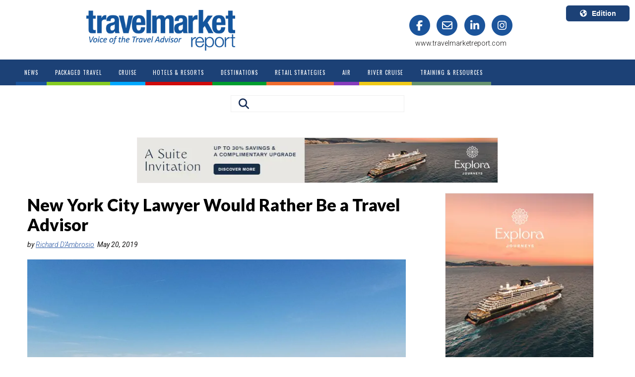

--- FILE ---
content_type: text/html; charset=utf-8
request_url: https://www.google.com/recaptcha/api2/aframe
body_size: -108
content:
<!DOCTYPE HTML><html><head><meta http-equiv="content-type" content="text/html; charset=UTF-8"></head><body><script nonce="EVNSSTGh_RnYPO42javX_g">/** Anti-fraud and anti-abuse applications only. See google.com/recaptcha */ try{var clients={'sodar':'https://pagead2.googlesyndication.com/pagead/sodar?'};window.addEventListener("message",function(a){try{if(a.source===window.parent){var b=JSON.parse(a.data);var c=clients[b['id']];if(c){var d=document.createElement('img');d.src=c+b['params']+'&rc='+(localStorage.getItem("rc::a")?sessionStorage.getItem("rc::b"):"");window.document.body.appendChild(d);sessionStorage.setItem("rc::e",parseInt(sessionStorage.getItem("rc::e")||0)+1);localStorage.setItem("rc::h",'1769424656462');}}}catch(b){}});window.parent.postMessage("_grecaptcha_ready", "*");}catch(b){}</script></body></html>

--- FILE ---
content_type: text/css
request_url: https://www.travelmarketreport.com/css/TMR/TMR.css?v=0.5.3
body_size: 22331
content:
@import url(https://fonts.googleapis.com/css?family=Oswald:400,700,300);@import url(https://fonts.googleapis.com/css?family=Lato:400,300,300italic,400italic,700,700italic,900,900italic);@import url(https://fonts.googleapis.com/css?family=Roboto:100,100i,300,300i,400,400i,500,500i,700,700i,900,900i&display=swap);@import url(https://fonts.googleapis.com/css?family=Roboto+Condensed:400,400i,700,700i);@charset "utf-8"*,p{margin:0}#all_sections_22,#carousel2,#destination_sec,#news_briefs,#tip_of_day,#top_stories,.searchinpt,ul#nav li.activelink{background-color:#fff}#BottomBannerAds .BottomBannerAdsSlide,#FullBannerAds .FullBannerAdsSlide,#HeaderAds .HeaderAdsSlide,#LeftBookendAds .LeftBookendAdsSlide,#MobileBottomBanner .MobileBottomBannerSlide,#MobileRightAd .MobileRightAdSlide,#OnLocation .OnLocationSlide,#PaypalAds .PaypalAdsSlide,#RightBookendAds .RightBookendAdsSlide,#TopBannerAds .TopBannerAdsSlide,#TopRightAds .TopRightAdsSlide,#close-the-ad-btn,#menu-button,#rbpot,#select-type,#ui-carousel-next>span,#ui-carousel-prev2.morelink,#ui-carousel-prev>span,.Canada,.MobileTopBannerSlide,.SearchSponsoredbyLogoSlide,.bd_Well-BeingTravel a.article-link::after,.bd_Well-BeingTravel a.lead-story-link::after,.billboard_ad iframe,.billboard_ad img,.dots,.dvCalendarDisplayOption,.fc-header-toolbar,.hidden-date ul.job_listings li .tj-job-listing-inner-wrap .description ul li.application-deadline,.hidden-date ul.job_listings li .tj-job-listing-inner-wrap .description ul li.date,.hide,.rightcolumn_social #social,.submenu-button,.tablesaw-sortable-arrow,ul#nav li ul,ul.job_listings li .tj-job-listing-inner-wrap .description h3 .job-manager-applications-applied-notice:before,ul.job_listings li:before{display:none}#social a,.edition-item a:hover,.panel-title a:focus,.panel-title a:hover,.specials a.artlink:hover,a:active,a:hover,a:link,a:visited,div#google_translate_element div.goog-te-gadget-simple a.goog-te-menu-value:hover,ul#nav li a,ul#nav li a span,ul#nav ul li a{text-decoration:none}.btn-info,.btyb-text,.fpa-text,.sb-text,.subscribeto-blue,.top_section_title,.top_section_titleCA,.top_section_titleQuebec, ul#nav li a span{letter-spacing:1px}.contact_hd,.contact_main_hd,.section_title,.top_section_title,.top_section_titleCA,.top_section_titleQuebec,ul#nav li a span{text-transform:uppercase;text-transform:uppercase}#MostViewed,#most{padding-right:15px}#adbox,#carousel_content,#destination_sec,#news_briefs,#tip_of_day,#top_stories,.HomeAds-pager,.OnLocation-pager,.videoWrapper,a.video,ul#nav li{position:relative}.btyb-text,.dvArticleAuthor,.dvArticleBody em,.dvArticleBody p em,.panel_txt_summary p em,.sb-text,em,i{font-style:italic}#footer_survey,#header_band2,#menubar,#top_banner,.slide{background-color:#000}#menubar,#most{padding-left:15px}a,body,button,div,input,li,ol,p,select,span,td,ul{font-family:Roboto,Lato,Source Sans Pro,Arial,Verdana,Helvetica,sans-serif}.btyb-text,.headlinebox h1 a:hover,.sb-text,img{color:#ccc}blockquote,div{box-sizing:border-box;-moz-box-sizing:border-box;-webkit-box-sizing:border-box}*{border:0;border-collapse:collapse;font-family:inherit;font-weight:inherit;outline:0;padding:0}#section_calendar,.clear,.dvRegistrationEmail,.dvRegistrationPassword,.footercolumn{clear:both}#carousel,#main,.BannerAdsSlide img,.dcArticleHeaderImage img,.panel_txt_summary,.slideArtImage{width:100%}#MostEmailed,#MostViewed{width:100%;min-height:275px}.group:after{visibility:hidden;display:block;content:"";clear:both;height:0}* html .group{zoom:1}.payPalAd{z-index:99!important}.fa-stack:hover .fa-circle,.fa-stack:hover .fa-circleCA{color:#4280d9!important}.fa-lg{font-size:1.5em!important}#tabs ul li.ui-state-active a,.edition-location,.trTrainings,strong{font-weight:700}.dvOlderStories,.dvsearchbtn,.dvsearchinpt,.left,.txtRegistrationEmail,.txtRegistrationPassword,a.video{float:left}.dvNewerStories,.right{float:right}#dvLoggedInRegister,.artlink_div,.edition-language,.reportCardViewAll a,a:link{font-size:14px}a:link,a:visited{color:#000;overflow-wrap:break-word}a:active,a:hover{color:#23527c}p{padding:5px 0 0}.hangingindent{padding-left:28px;text-indent:-24px;line-height:17px}.dest_img,.videos img{width:100%;height:auto}.videoWrapper iframe,a.video span{height:100%;width:100%;position:absolute}a.video span{background:url(./media/86848/play.png) 50% 50%/300% no-repeat}ul.sq li,ul.sq_2 li{background-image:url(/media/45580/sq1.jpg);background-position:0 7px}ul.sq li,ul.sq_2 li,ul.sq_3 li{background-repeat:no-repeat;margin-top:12px}.homepagevideoframe{width:288px;height:170px}#adbox{width:1200px;left:0;right:0;margin-left:auto;margin-right:auto}.banner1,.banner2{top:190px;border:0 solid #eee9e9}.videoWrapper{height:0;padding-bottom:56.25%;padding-top:25px}#band1,#band2,#band3,#header_band,#news_briefs_notused,.SponsoredBy,.info,.lib-vdo,.linkblock,.special_readmore{padding-bottom:20px}.videoWrapper iframe{left:0;top:0}#alt_logo5{width:300px;height:80px}.special_catcredit{margin-bottom:10px;font-style:italic}.special_title h3{font-weight:700;font-size:19px;line-height:22px;text-align:left}#container{margin:0 auto;width:960px;background-color:#eae8e8}#alt_logo5,.dvArticleBody ul ul,.dvArticleBody ul ul ul,.dvArticleBody ul ul ul ul,.sidebar ul ul,.sidebar ul ul ul{margin-left:15px}.SponsoredBy{display:flex;flex-direction:column;justify-content:center;align-items:center;padding-top:20px}#carousel_content,#dvfullpagecontent,#most,#top_stories,.header{padding-bottom:10px}.section_calendar{margin-top:-15px}.sb-text{font-size:13px;text-align:center}.btyb-text{font-size:13px;text-align:left}#dailytopsectionad,#footer_links,#legal,#panel-calendar,#panel-classified,#social,#tmr_tipoftheday p,.btn,.fpa,.fpa-sponsor,.position_ad,.reportCardViewAll,.search_btn,.sidebars,.sidebarsimg,.subscribeto,.subscribeto-blue,.tmrURLHomePage,.tmrtvViewAll,.top_section_title,.top_section_titleCA,.top_section_titleQuebec{text-align:center}#top_banner{padding-top:30px;height:95px}.main_logo{float:left;height:90px;width:47%}.header{padding-top:15px;margin:0 auto;width:90%;transition:padding 1s ease-out}@media only screen and (max-width:1200px){.header{padding-top:20px}}@media only screen and (max-width:468px){.header{padding-top:120px}}#destination_sec,#report-cards img,#tip_of_day,#tmrvideos img,#top-jobs,.a2a_kit,.band2,.band3,.btn,.btn-info,.dvArticleSearch_ArticleTitle,.fpa,.title_destination,.title_tmrtv,[class*=side_title_]{margin-bottom:10px}#alt_logo5{background-image:url(/media/86740/tmr_logo_upd.png);float:left}#alt_logo5:hover{cursor:pointer}#dvsearch{float:left;margin-top:0;margin-left:2px;color:#000}.searchinpt{color:#999;font-size:12px;padding-left:4px;font-family:Arial,Helvetica,sans-serif;outline:0;transition:.25s ease-in-out;border:0 solid #ccc;-webkit-border-radius:2px;-moz-border-radius:2px;border-radius:2px;width:180px;height:33px}#contact_footer,.full-footer,.menu,.mob-search-sponsor-img{background-color:#1c4176}#contact_footerCA,.TMR_CA,.menuCA{background-color:#b84348!important}.search_btn{border:0 solid #eee9e9;margin-left:10px;padding:6px 5px 5px;color:#fff!important;-webkit-border-radius:0;-moz-border-radius:0;border-radius:0}.search_btn:hover{background-color:#fff0;color:#00a9ff!important}.chart-bcolor-editorial a span,.fc-day-number,.fc-state-default,.linkblock:hover,.modal .fa-search,.panel-heading span,.subscribeto,.tablesaw thead th,blockquote a,ul#nav li ul li:hover a span{color:#fff!important}#dvsub{float:left;margin-right:0;margin-top:0;margin-left:0}.subscribeto{display:block;border:1px solid #eee9e9;font-size:22px;font-weight:700;padding:5px 12px 6px;vertical-align:middle;-webkit-border-radius:3px;-moz-border-radius:3px;border-radius:3px;line-height:20px}ul#nav,ul#nav li{margin:0;padding:0;border:0;display:block;list-style:none}#contentmain{padding-top:20px;background-color:#ccc}#destination_sec img,.airImage,.cycle-slide img,.dcArticleHeaderImage img,.imgAboutPic,.imgDepartmentResources,.imgVimeoPreview,.newsBriefImage,.slideArtImage,.tipoftheday,.well-beingtravelImage,img.scale-with-grid{height:auto;max-width:100%;text-align:center}#band1{height:auto;margin:0}#band2,#band3{float:left;height:auto;margin:0}.menu,.menuCA,.menuQuebec{height:auto;margin:0 auto}#legaltxt,.header_ad{margin-left:auto;margin-right:auto}ul#nav{-webkit-box-sizing:border-box;-moz-box-sizing:border-box;box-sizing:border-box}ul#nav li{float:left;-webkit-box-sizing:border-box;-moz-box-sizing:border-box;box-sizing:border-box}ul#nav li a span{color:#fff;font-family:Oswald,Montserrat,sans-serif;font-size:11px;font-weight:400;padding:0 2px}ul#nav li a:hover span{color:#e4c161}ul#nav li.activelink a{padding:15px 12px;background-color:#fff}.Canada a span,.Canadaactive a span,.HotelsResorts a span,.HotelsResortsactive a span{padding-left:0!important}ul#nav li ul{position:absolute;top:0;left:0;background-color:#f7f7f5;margin-top:48px;z-index:9999}#contact_footer .spc,#contact_footerCA .spc,#contact_footerQuebec .spc,#contact_footerCA .spc,.section_title,ul#nav li:hover ul{display:block}ul#nav ul li{transition:top .55s}ul#nav ul li a{padding:11px!important;width:290px;background:#f7f7f5}ul#nav li ul li a span{color:#000!important;font-size:13px;text-transform:none}ul#nav li ul li:hover a{background-color:#13754e;color:#fff!important}.header_ad{margin-top:10px;width:728px}#header_ad_d{margin:10px auto}#dvsocial{padding-top:30px;float:left;margin-left:10px;width:200px}#dvsocial a{float:left;width:46px}.leftcolumn{float:left;margin-left:0;margin-right:10px;padding:10px 0 0;width:620px}#dvfullpagecol,.rightcolumn{padding-top:10px}.rightcolumn{float:left;margin-left:10px;margin-right:10px;width:300px}.dvSearchLeftside{float:left;margin-left:0;margin-right:10px;padding:10px 30px 0 0}.dvSearchCenter{float:left;width:100%;margin:0 auto;max-width:65%}.footercontent{width:960px;margin:0 auto;padding:0;clear:both}#dvhomeleftcol{float:left;padding:10px;width:610px;margin-left:5px}#dvhomerightcol{float:left;width:320px}#footer_ad{width:728px;margin:12px auto}#contact_footer,#contact_footerCA,#contact_footerQuebec{font-size:13px;line-height:16px;padding:50px 0 10px 38px;min-height:130px;width:100%;max-width:1000px}.contact_main_hd{color:#b4bbbe;font-family:Lato,Source Sans Pro,Arial,Verdana,Helvetica,sans-serif;font-size:15px;font-weight:600;margin-top:10px;margin-bottom:4px;display:block}#dvSubmitComment .submitComment,#dvSubmitComment textarea,#legaltxt,#list_stories,.contact_hd{font-family:Arial,Helvetica,sans-serif}.contact_hd{color:#bdbaba;font-size:12px}#contact_footer a,#contact_footerCA a,#contact_footerQuebec a{text-decoration:underline;font-size:13px;color:#fff;margin-right:15px;margin-top:20px;margin-bottom:20px}#contact_footer a:hover,#contact_footerCA a:hover,#footer_links a:hover{color:#b44b26}#contact_footer_center,.attractions-title,.city-title,.contact_footer_center_center,.contact_footer_center_left_22,.contact_footer_center_right,.dvExistingComments,.top_section_Well-BeingTravel,.tt-title{margin-top:20px}.contact_footer_center_left,.contact_footer_top_left{float:left;width:350px;font-size:13px},.contact_footer_top_center{float:left;width:260px;color:#fff;font-size:13px}.contact_footer_center_center,.contact_footer_center_right,.contact_footer_top_right{float:left;color:#fff;font-size:13px;padding-top:20px}#footer_links,.dvArticleSearchPagination{clear:both;padding-top:20px}#footer_links a{text-decoration:underline;margin-right:10px;margin-left:10px;color:#999;font-size:13px;font-family:Source Sans Pro,Arial,Helvetica,sans-serif}#legal,.specialsummary{padding:10px}#dvarticledisplayleftcol,#dvarticlelistleftcol,#dvarticlelistrightcol{padding:0;background-color:#fff;margin-top:10px;float:left}#legaltxt{color:#999;font-size:10px}#MostEmailed p strong,#MostViewed p strong,#carousel2,.modal-title,.panel_txt_summary,.report-card-table .title,.top_section_title,.top_section_titleCA,.top_section_titleQuebec{font-family:Lato,Source Sans Pro,Arial,Verdana,Helvetica,sans-serif}#dvarticlelistcontent{min-height:360px;padding-left:0;padding-bottom:10px}#dvfullpagecontent{padding-left:0;margin:auto}.dvTMRCalendar,.dvtmrwhoweare{width:960px}#dvTMRMission{margin:0 auto 30px}#dvarticledisplayleftcol,#dvarticlelistleftcol{max-width:620px;margin-right:15px}#dvarticledisplayrightcol{float:left;width:355px;background-color:#fff;padding:15px;margin-top:10px;-webkit-box-shadow:0 8px 6px -6px #b5b1b1;-moz-box-shadow:0 8px 6px -6px #b5b1b1;box-shadow:0 0 5px rgb(89 89 88 / .25);-webkit-border-radius:7px;-moz-border-radius:7px;border-radius:7px;min-height:320px}.dvfullpagecol{width:960px;background-color:#fff;margin:20px auto 0;padding:10px}.top_section_title,.top_section_titleCA,.top_section_titleQuebec{font-size:16px;margin-right:0;color:#fff;display:block;font-weight:600}.air_item h1,.newsbrief_item h1,.tbl_headline,.well-beingtravel_item h1,ul.sq li,ul.sq_2 li,ul.sq_3 li{margin-bottom:4px}.top_section_title,.top_section_titleQuebec{background-color:#1b549b;margin-top:0}.top_section_titleCA{background-color:#b84348}.top_section_title .fa,.top_section_titleCA .fa, .top_section_titleQuebec .fa{color:#fff;float:right;font-size:21px}.top_section_title .fa:hover,.top_section_titleCA .fa:hover,.top_section_titleQuebec .fa:hover{color:#e5c76d;float:right;font-size:21px}#dvfullpagecol .top_section_title,.addthis_inline_share_toolbox{margin-top:10px!important}.fa,.section_sq{margin-right:10px}#carousel_content{width:100%;height:400px;overflow:hidden}#carousel2,#carousel2 .ui-carousel,.recommendstitle,.sidead{width:100%!important}@media only screen and (max-width:459px){#carousel_content{height:300px}}.slide>.headlinebox{position:absolute;left:0;bottom:0;padding-left:10px;padding-bottom:15px;padding-top:0;width:100%;opacity:.9}#top_stories{margin-top:0;clear:both}.rounded_shadowed_panel{-webkit-box-shadow:0 0 4px rgb(89 89 88 / .25);-moz-box-shadow:0 0 4px rgb(89 89 88 / .25);background-color:#fff;box-shadow:0 0 4px rgb(89 89 88 / .25);-webkit-border-radius:7px;-moz-border-radius:7px;border-radius:7px}.rounded_panel,.rounded_shadowed_panel_onwhite{-webkit-border-radius:7px;-moz-border-radius:7px;border-radius:7px}#top_stories #nav{position:absolute;right:0;width:30px!important;top:4px}#top_stories #nav .morelink{text-decoration:none;line-height:0;margin-top:-22px}#top_stories #nav .morelink span :hover{color:#e89a4d}#top_stories #nav .morelink span{color:#fff;font:12px Arial,sans-serif;margin-right:22px}#carousel2{margin-top:10px;height:auto!important}.tbl_headline{margin-top:6px;margin-left:6px;min-height:85px}.dept_link_recommendations img{max-height:92px;max-width:68px}.dvArticleSearchImage img{max-height:100px;max-width:100px}.top_story{width:94%}.section_stories,.section_stories h4{margin-top:15px;font-size:16px!important}.fullpage_section{margin:20px 10px 15px}#department,#dvSearchResults,#most,#tmr_tv2 img,.specials{margin-top:10px}.dvdestarticleadvertorialheader,.dvdestarticleheader,.panel_txt_head,.topstory_head{line-height:22px}.dvArticle#_ArticleTitle a,.panel_txt_head a,.topstory_head a{font-size:18px;line-height:16px;color:#000;text-decoration:none;margin-bottom:4px;font-weight:700}blockquote a,blockquote p,blockquote:before{font-weight:700!important}.dvArticleSearch_ArticleTitle a:hover,.panel_txt_head a:hover,.topstory_head a:hover{color:#2352a0}#destination_sec,#news_briefs,#tip_of_day{margin-top:0;max-width:100%;height:auto}.panel_txt_image img{padding-top:5px}#BottomBanner{clear:both;margin:0 auto}#BottomBannerAds{display:block;margin:30px auto;max-width:729px;min-height:90px}#carousel2,.panel_txt_summary{font-size:18px;line-height:1.428;text-align:left;vertical-align:top;color:#121111}.panel_txt_summary li,.panel_txt_summary ol,.panel_txt_summary p,.panel_txt_summary span{padding:0!important;font-size:16px;line-height:1.428}.panel_txt_summary span[style]{font-size:16px!important;margin-bottom:10px}.Recommendationdepartment .panel_txt_summary div{float:left!important}#findevent a.btn,.Recommendationdepartment a:link{font-size:16px}.Air_item a,.Well-BeingTravel_item a,.air_item a,.dvLoginDisplay a,.newsbrief_item a{font-size:16px;color:#d2863b;text-decoration:underline}#tabs span a:hover,.Air_item a:hover,.Well-BeingTravel_item a:hover,.air_item a:hover,.dvLoginDisplay a:hover,.newsbrief_item a:hover{text-decoration:none;cursor:pointer}.panel_txt_summary p.section_header{font-size:16px;color:#000;line-height:16px;vertical-align:top;text-align:left;font-weight:700}.panel_txt_summary ul.edit_advis{margin:10px 0 20px 40px}.panel_txt_summary ul.edit_advis li{font-size:16px;line-height:1.42;vertical-align:top;text-align:left}.topstorieshr{margin-left:0;width:97%;margin-bottom:15px}.HomeAds-pager{top:-25px;left:20px;z-index:9999}.HomeAds-pager span,.OnLocation-pager span{background:#fff;text-indent:-9999px;display:inline-block;width:12px;height:12px;margin:0 5px;outline:0;-moz-border-radius:10px;-webkit-border-radius:10px;border-radius:10px;cursor:pointer}#OnLocation{min-height:290px}.dvOnLocationSponosoredBy{min-height:180px;padding-top:20px}.OnLocation-alt-caption{font-size:14px;color:#333;padding-top:8px}.OnLocation-pager{top:-75px;left:120px;z-index:9999}.OnLocation-pager span.cycle-pager-active{background:#873cbd}#all_sections_22{width:610px;margin-top:10px;padding-bottom:15px}.headlines_section{height:280px;margin-bottom:20px}ul.sq,ul.sq_2,ul.sq_3{list-style-type:none;padding:0;margin:0}.checkbox,ul.sq li{padding-left:20px}a.artlink:active,a.artlink:visited{color:#000;text-decoration:none!important}a.artlink:hover{color:#2352a0!important;text-decoration:underline;cursor:pointer}.artlink_div:hover,.dvArticleAuthor a{color:#2352a0;text-decoration:underline}.dvRelatedArticleLink a{margin-bottom:12px;display:block}.sectionDivider_22{background-color:#eae8e8;width:1px;height:165px;float:left;position:relative;top:20px}#most{margin-left:0}#most li{font-size:15px;color:#7a73721;padding-left:10px}#MostEmailed{float:left;color:#000}#MostEmailed p strong,#MostViewed p strong{font-size:16px;font-weight:600;color:#000;line-height:20px;vertical-align:top;text-align:left}#MostEmailed ol,#MostViewed ol{margin-left:20px}a.artlink2{display:block;margin-bottom:10px;margin-top:4px}a.artlink2:active,a.artlink2:visited{color:#000;text-decoration:none}#dvLoggedInRegister a:hover,#tabs span a,#tmr_dailytoplist a,#tmr_tipoftheday a,.dvArticleBody a:hover,.dvArticleBody p a:hover,.dvRegistrationResetPassword a:hover,.dvRegistrationVerifyEmail a:hover,a.adept_link:hover,a.supplier,figcaption a{text-decoration:underline}#MostViewed{float:left;margin-left:8px;color:#000}.sidead{margin:10px 0 6px 8px;display:block}#news_briefs{clear:both;float:left;margin-left:0;padding:0;width:100%;margin-bottom:0;text-align:left;min-height:360px;border-radius:0}.side_title_CHECK-INPODCASTS,.side_title_podcasts,.title_MasterAdvisorSchedule,.title_air,.title_newsbrief,.title_newsbriefs,.title_spotlightstories,.title_well-beingtravel{background-color:#1b549b;color:#fff;display:block;font-family:Lato,Source Sans Pro,Arial,Verdana,Helvetica,sans-serif;font-size:16px;font-weight:600;padding:4px;letter-spacing:0;margin-right:0;text-transform:uppercase;text-align:center}.side_title_CHECK-INPODCASTSCA,.side_title_podcastsCA,.title_MasterAdvisorScheduleCA,.title_airCA,.title_newsbriefCA,.title_newsbriefsCA,.title_spotlightstoriesCA,.title_well-beingtravelCA{background-color:#b84348;color:#fff;display:block;font-family:Lato,Source Sans Pro,Arial,Verdana,Helvetica,sans-serif;font-size:16px;font-weight:600;padding:4px;letter-spacing:0;margin-right:0;text-transform:uppercase;text-align:center}.title_destination,.title_tip,.title_tmrtv{color:#fff;display:block;font-size:17px;font-weight:400;margin-right:0;text-transform:uppercase}.title_destination,.title_tip{padding:4px!important}.specialoffer_title,.title_destination,.title_tip,.title_tmrtv{background-color:#1b549b;font-family:Oswald,Arial,Helvetica,sans-serif;letter-spacing:1px}.title_tmrtv{margin-top:0!important}ul.sq_2 li{padding-left:20px!important}#destination_sec{padding:10px;width:100%}.d_title{text-transform:uppercase;color:#000;font-size:22px;font-weight:700}ul.sq_3 li{background-image:url(/media/45586/sq_3.jpg);background-position:0 4px;padding-left:20px}#tip_of_day{clear:both;float:left;margin-left:0;padding:0 10px 0 0;width:100%;text-align:left;box-sizing:content-box}#tip_of_day .tbl_headline{padding:12px}#toprightad,.seccoronaspecial{padding-bottom:20px;display:inline-block;width:100%;margin:0 auto;text-align:center}#specialoffer,#tmr_dailytoplist,#tmr_mostemailviews,#tmr_tipoftheday,#tmr_tv{background-color:#fff;height:auto;margin-left:0;position:relative;width:100%}#tmr_tv{margin-top:0;padding:0 0 20px}#tmr_tv2{width:100%;padding-bottom:20px;float:left}#tmr_tipoftheday{margin-top:0;padding:0 0 20px;float:left;overflow:hidden}#tmr_dailytoplist{margin-top:0;padding:0;float:left;overflow:hidden}#tmr_mostemailviews{margin-top:0;padding:0 10px 20px 0;float:left;overflow:hidden}#tmr_dailytoplist p,#tmr_mostemailviews p{font-size:16px!important;margin-bottom:0!important}#specialoffer{margin-top:10px;padding:0;margin-bottom:20px;border:1px solid #dddfe0}#specialoffer p{font-family:Lato,Source Sans Pro,Arial,Helvetica,sans-serif;font-size:16px;line-height:1.4;color:#000;text-decoration:none}.specialsummaryreadmore{text-align:right;margin:5px}.specialoffer_title,.title{color:#fff;margin-right:0;text-align:center;display:block;text-transform:uppercase}.specialoffer_title{font-size:18px;font-weight:400;padding:4px 4px 4px 10px!important;margin-bottom:0}#rightcolsectiontopad,.rightcolsectiontopad{margin-left:0}.title{margin-top:20px;width:100%;font-family:Lato,Source Sans Pro,Arial,Verdana,Helvetica,sans-serif;font-size:16px;font-weight:600;letter-spacing:0}#dvCommentHeader,#dvLoggedInRegister{text-align:left;line-height:20px;color:#000}#destination_sec .title,#news_briefs .title,#subscribe-to-tmr .title,#tip_of_day .title,.checkbox.checkbox-inline{margin-top:0}#list_stories{width:100%;margin-right:10px;padding:10px 10px 0 0;font-size:11px;color:#666}.dept_head{text-transform:uppercase;vertical-align:top;text-align:left;color:#000}#section_article{padding:10px;line-height:16px}.dvRetailStrategiesArticleHeader,.dvSuccessStrategiesArticleHeader{background:url(/media/45734/hd_success.jpg) left center no-repeat;width:463px;height:18px}.dvArticleTitle{color:#000;display:block;margin-bottom:10px;margin-top:14px;text-transform:uppercase}.dvArticleAuthor{font-size:14px;margin-top:6px;font-weight:400;margin-bottom:20px}#dvLoggedInRegister a,.dvArticleBody a,.dvArticleBody p a,.dvRegistrationResetPassword a,.dvRegistrationVerifyEmail a{font-size:16px;color:#2352a0;text-decoration:none}.goog-te-menu-value span{font-size:14px;color:#999}#dvLoggedInRegister a,.dvLoginDisplay a,.dvLoginDisplay div,.dvRegistrationResetPassword a,.dvRegistrationVerifyEmail a,figcaption,img{font-size:12px}.LogInTitleCSS,.dvRegistrationEmailLabel,.dvRegistrationPasswordLabel,.dvRegistrationResetPassword,.dvRegistrationVerifyEmail{font-size:12px;color:#000;line-height:20px;text-align:left}.LogInTitleCSS{padding:5px 0 10px}#comment_section strong,.dvArticleBody p strong,.dvArticleBody strong,.dvRelatedArticlesHeader,.dvSearchTypeOption a,.dvTimeFrameOption a,.headlink_ts:visited,.most_container ul.tabs li a:hover{color:#000}#dvCommentHeader{font-size:14px;font-weight:700}.dvArticleBody ul{margin:10px 0 0 20px}.dvline{background:url(/media/45733/line.jpg) left center no-repeat;width:100%;height:6px;margin:15px 0}#dvSubmitComment .submitComment,#dvSubmitComment textarea,.submitCommentLogin{background-color:#fff;font-size:12px;color:#000;position:relative;transition:.25s ease-in-out;-webkit-text-stroke-width:.2px;-webkit-text-stroke-color:#000;-webkit-font-smoothing:antialiased;outline:0}#dvSubmitComment .submitComment,.submitCommentLogin{padding:5px;width:100px!important;cursor:pointer}#txtEmail,#txtPassword,.pnRegistrationInfo input{padding:5px;font-size:12px;color:#000}.dvcommentsComment,.dvcommentsUserInfo{padding:5px;font-size:12px;color:#000;line-height:20px}.submitCommentLogin{border:1px solid #ccc;-webkit-border-radius:7px;-moz-border-radius:5px;border-radius:5px;margin-top:10px}.dvLikeImage{float:left;margin-right:10px}.dvCommentLikeDisplayCount{float:left;padding:5px 8px;border:1px solid #ccc}#TopRightAds,#dvSubmitComment{margin-top:15px}#dvSubmitComment textarea{border:1px solid #ccc;-webkit-border-radius:7px;-moz-border-radius:5px;border-radius:5px;width:440px;height:80px;padding:10px}#dvSubmitComment .submitComment{border:1px solid #ccc;-webkit-border-radius:7px;-moz-border-radius:5px;border-radius:5px;margin-top:5px}#rightcolstorytopad{margin:10px auto;width:300px}.pullquote{background-image:url(/media/137871/background_angle_stripes.png);background-repeat:repeat;min-height:240px;margin:1.5em 0;padding:30px;quotes:"\201C""\201D""\2018""\2019"}.pullquote:before{content:open-quote;font-family:georgia;font-size:110px;line-height:0;margin-right:.15em;vertical-align:-45px}.pullquote p{display:inline}.pullquotetext{color:#000!important;font-size:20px!important;font-style:normal;font-weight:400;line-height:1.2}blockquote{position:relative;padding:0 10px 30px 120px!important;font-size:30px!important;border-top:1px solid #000;border-bottom:1px solid #000}blockquote:before{position:absolute;top:0;left:0;width:20px;height:60px;line-height:1;content:"\201C";font-family:Gerogia!important;color:#ebebeb!important;font-size:176px!important}blockquote p{color:#000!important;font-family:"times new roman",times,serif!important;font-size:32px!important;font-style:normal!important;padding-top:25px!important;padding-left:10px!important;line-height:1.3em!important}#layout,.twitter-author,blockquote a{font-family:Lato,Source Sans Pro,Arial,Verdana,Helvetica,sans-serif!important}.twitter-author{font-size:22px!important;padding-left:10px!important;font-weight:400!important}.RegisterP,.dvRegistrationName,.newMemberCSS,.special_catcredit sidebars,blockquote a,figcaption p{font-size:12px!important}blockquote a{background:#a13636!important;padding:8px 15px!important}blockquote a:hover{background:#c13d3d!important}.tweet-this{clear:both;display:block;font-family:Lato,Source Sans Pro,Arial,Verdana,Helvetica,sans-serif;font-weight:700;padding-top:10px;text-align:right;text-transform:uppercase}.dvRegistrationName,.pnRegistrationInfo input{font-family:Source Sans Pro,Arial,Helvetica,sans-serif}.section_canada,.section_hotelsresorts,.side_title_Canada,.side_title_HotelsResorts,.top_section_Canada,.top_section_HotelsResorts,.top_section_hotelspackages{background-color:#d00a0b!important}.bcolor_International,.bcolor_ReportCardsOutlooks,.bcolor_RetailStrategies,.bcolor_TravelMarketReport{border-right:5px solid #f16d2f}.bcolor_International:before,.bcolor_ReportCardsOutlooks :before,.bcolor_RetailStrategies:before,.bcolor_TravelMarketReport :before{color:#f16d2f}.bcolor_Leisure{border-right:5px solid #009e2f}.bcolor_Leisure:before{color:#009e2f}.bcolor_Air,.bcolor_Technology,.bcolor_Training,.bcolor_TrainingResources,.bcolor_Well-BeingTravel,.bcolor_air{border-right:5px solid #00a9ff}.bcolor_Air:before,.bcolor_Technology:before,.bcolor_Training:before,.bcolor_TrainingResources:before,.bcolor_Well-BeingTravel:before,.bcolor_air:before{color:#00a9ff}.bcolor_Corporate{border-right:5px solid #e1c41e}.bcolor_Corporate:before,.bcolor_Cruise :before{color:#e1c41e}.bcolor_Destinations{border-right:5px solid #ba9e8a}.bcolor_Destinations :before{color:#ba9e8a}.bcolor_Cruise{border-right:10px solid #e1c41e}.bcolor_PackagedTravel,.bcolor_Tours,.bcolor_ToursPackages{border-right:5px solid #86cc22}.bcolor_PackagedTravel:before,.bcolor_Tours:before,.bcolor_ToursPackages:before{color:#86cc22}.sidebar{width:100%;margin-top:10px;background-color:#a7cea2;-webkit-border-radius:7px;-webkit-border-bottom-left-radius:0;-moz-border-radius:7px;-moz-border-radius-bottomleft:0;border-radius:7px 7px 7px 0;padding:20px 20px 15px}.sidebar ul{margin:5px 0 0 20px}.sidebar li,.sidebar ul{font-size:16px;color:#000}.sidebar p,.sidebar p strong{font-size:16px;color:#000;line-height:1.4;vertical-align:top;text-align:left;padding:0}.sidebar .SideBar_Title,.sidebar h1{font-size:22px;font-weight:bolder;text-transform:uppercase;color:#000;line-height:22px}.sidebar a,.specials p{font-size:16px!important}.most_container{width:385px;margin:20px 10px 2px 0}.most_container ul.tabs{list-style:none;height:23px;border-bottom:1px solid #999;width:381px}.most_container ul.tabs li{float:left;padding:0 8px;margin-right:1px;line-height:22px;border:1px solid #999;background:#e0e0e0;-moz-border-radius-topright:5px;-khtml-border-radius-topright:5px;-webkit-border-top-right-radius:5px;-moz-border-radius-topleft:5px;-khtml-border-radius-topleft:5px;-webkit-border-top-left-radius:5px}.most_container ul.tabs li.active,.most_container ul.tabs li.active:hover{background:#fff;border-bottom:1px solid #fff}.most_container ul.tabs li a{font-size:13px;font-weight:700}.most_container ul.tabs li:hover{background:#ccc}.tab_container{-webkit-box-shadow:0 8px 6px -6px #b5b1b1;-moz-box-shadow:0 8px 6px -6px #b5b1b1;background-color:#fff;box-shadow:0 0 5px rgb(89 89 88 / .25);border:1px solid #999;border-top:none;width:345px;-webkit-border-radius:7px;-webkit-border-top-left-radius:0;-moz-border-radius:7px;-moz-border-radius-topleft:0;border-radius:0 7px 7px;padding:20px}#menubar{padding-top:10px;height:34px}.menucontent{width:95%;max-width:1350px;margin:0 auto}#dvTMRMissionCalendar,.linkblock:hover,.section_COVIDRecoveryResourceCenter,.section_News,.side_title_ReportCardsOutlooks,.top_section_COVIDRecoveryResourceCenter,.top_section_News,.top_section_TipsforBecomingaTravelAgent,li.Home a,li.Homeactive a,li.News a,li.NewsQuebec datalist,.Newsactive a{background-color:#1b549b!important}.section_retailstrategies,.side_title_RetailStrategies,.top_section_RetailStrategies,li.RetailStrategies a,li.RetailStrategiesactive a{background-color:#f16d2f!important}.section_destinations,.section_leisure,.section_leisuretravel,.side_title_Destinations,.side_title_Leisure,.side_title_LeisureTravel,.top_section_Destinations,.top_section_Leisure,.top_section_LeisureTravel,li.Destinations a,li.Destinationsactive a,li.LeisureTravel a,li.LeisureTravelactive a{background-color:#009e2f!important}.section_PackagedTravel,.section_ToursPackages,.section_packagedtravel,.section_tourspackages,.side_title_PackagedTravel,.side_title_Tours,.side_title_ToursPackages,.top_section_PackagedTravel,.top_section_Tours,.top_section_ToursPackages,.top_section_tourspackages,li.PackagedTravel a,li.PackagedTravelactive a,li.Tours a,li.ToursPackages a,li.ToursPackagesactive a,li.Toursactive a{background-color:#86cc22!important}.section_cruise,.section_cruises,li.Cruise a,li.Cruiseactive a{background-color:#00a9ff!important}.airColor,.section_Air,.section_NewsBrief,.section_NewsBriefs,.section_Well-BeingTravel,.section_air,.section_people,.section_well-beingtravel,.side_title_Air,.side_title_NewsBrief,.side_title_NewsBriefs,.side_title_People,.side_title_Well-BeingTravel,.top_section_Air,.top_section_NewsBrief,.top_section_NewsBriefs,.top_section_Well-BeingTravel,.top_section_air,li.Airactive a,li.NewsBrief a,li.NewsBriefactive a,li.NewsBriefs a,li.NewsBriefsactive a,li.Well-BeingTravel a,li.Well-BeingTravelactive a{background-color:#873cbd!important}li.Canada a,li.Canadaactive a,li.HotelsResorts a,li.HotelsResortsactive a{background-color:#d00a0b}.side_title_Business,.side_title_BusinessTravel,.side_title_Corporate,.top_section_Business,.top_section_BusinessTravel,.top_section_Corporate,li.Corporate a,li.Corporateactive a{background-color:#e1c41e!important}.section_RiverCruise,.section_luxury,.side_title_NicheLuxury,.side_title_Luxury,.side_title_RiverCruise,.top_section_Luxury,.top_section_RiverCruise,li.Luxury a,li.RiverCruise a,li.RiverCruiseactive a,li.Luxuryactive a{background-color:#f0ca18!important}.section_Training,.section_TrainingResources,.section_training,.side_title_Training,.side_title_TrainingResources,.side_title_Webinars,.top_section_ThisWeek,.top_section_Training,.top_section_TrainingResources,li.Training a,li.TrainingResources a,li.TrainingResourcesactive a,li.Trainingactive a{background-color:#679370!important}.section_DestinationsNiches,.side_title_DestinationReport,.side_title_DestinationsNiches,.top_section_DestinationReport,.top_section_DestinationsNiches,li.DestinationsNiches a{background-color:#ba9e8a!important}li.RESOURCES{margin-left:2px}li.RESOURCES a{-webkit-border-radius:3px 3px 0 0px!important;-moz-border-radius:3px 3px 0 0!important;border-radius:3px 3px 0 0!important;background-color:#333!important;padding:9px 9px 7px!important}li.RESOURCES a:hover{background-color:#a01f2e!important}ul#nav li.RESOURCES ul li a{padding:4px 0 0!important}#dvArticleCommentSection input,#dvTMRArticleCommentSection input{border:1px solid #000!important}.dvRegistrationName{width:150px!important;float:left;padding-top:5px;color:#000;line-height:20px;text-align:left}.dvRegistrationName input{background-color:#fff;font-family:Arial,Helvetica,sans-serif;font-size:12px;outline:0;transition:.25s ease-in-out;border:1px solid #ccc;-webkit-border-radius:7px;-moz-border-radius:5px;border-radius:5px;position:relative;-webkit-text-stroke-width:.2px;-webkit-text-stroke-color:#000;-webkit-font-smoothing:antialiased;color:#000;padding:5px;cursor:pointer}.RegisterP,.dvRefineSearchTitle,.newMemberCSS{font-family:Source Sans Pro,Arial,Helvetica,sans-serif;text-align:left}.dvSearchTypeOption a,.dvSearchTypeOptionSelected a,.dvTimeFrameOption a,.dvTimeFrameOptionSelected a{font-family:Source Sans Pro,Arial,Helvetica,sans-serif;font-size:15px;line-height:16px;text-align:left;vertical-align:top}.RegisterP,.newMemberCSS{color:#000;line-height:20px}.dvRegistrationEmailLabel,.dvRegistrationPasswordLabel{margin-top:5px;width:100px!important;float:left}.spRegistrationEmailAsterik,.spRegistrationPasswordAsterik{float:left;width:10px;color:red!important;margin-top:2px}.cssLogInTable{clear:both;float:left;width:100%}.cssLogInTable input,.pnRegistrationInfo input{margin-top:5px;width:200px}.submitComment{width:100px!important}.RegisterP,.dvsocialmediablock{clear:both;padding-top:10px}.dvRegistrationResetPassword,.dvRegistrationVerifyEmail{float:left;width:120px;margin-top:5px;padding-left:20px}#ui-carousel-next,#ui-carousel-prev{width:40px;height:365px;background:url(/media/137863/left.png) center center no-repeat;display:block;position:absolute;top:0;z-index:.7;opacity:.7}#ui-carousel-next{right:0;background-image:url(/media/137864/right.png);opacity:.4}#ui-carousel-prev{left:0;opacity:.4}#pages{margin:20px 0 0;position:absolute;width:auto;z-index:200;right:20px}.bullet{background:url(/media/45420/page-off_v2.png) center center no-repeat;display:block;width:14px;height:14px;margin:0 4px 0 0;float:left}. .dvRefineSearchTypes,.embeded-podcast-player{margin-top:30px}.dvRefineSearchTitle{font-size:14px;color:#000;line-height:20px;vertical-align:top;font-weight:700}.dvSearchTimeFrameOptions,.dvSearchTypeOptions{margin:10px 0;border-top:1px solid #ccc}#tabs ul li,.dvSearchTypeOption,.dvSearchTypeOptionSelected,.dvTimeFrameOption,.dvTimeFrameOptionSelected{padding:10px;border-bottom:1px solid #ccc}.dvSearchTypeOptionSelected a,.dvTimeFrameOptionSelected a{color:#000;padding-left:25px}.aArticleSearchTitle{font-size:18px!important;color:#000;display:block;font-family:Lato,Source Sans Pro,Arial,Verdana,Helvetica,sans-serif;font-weight:900;line-height:1.2;margin-bottom:8px;text-decoration:none}.aArticleSearchFilterSelected{background:url(/media/48391/close_window.png) left bottom no-repeat;width:14px;height:14px}.dvArticleSearch_Article{border-bottom:1px solid #ccc;padding-bottom:10px;padding-top:10px}#tmrvideos,.dvCurrentArticleDate,.dvCurrentArticleDateandAuthor,.dvdestarticle,.dvdestarticleadvertorial{margin-bottom:5px}.dvCurrentArticleDate,.dvCurrentArticleDateandAuthor span{font-family:Source Sans Pro,Arial,Verdana,Helvetica,sans-serif;font-size:13px;font-style:italic}#tabs .about_text #spTitle,#tabs .about_text p strong{font-family:Source Sans Pro,Arial,Helvetica,sans-serif;line-height:20px;color:#000;text-align:left}.dvCurrentArticleSummary,.dvCurrentArticleSummary p,.dvCurrentArticleTitle,.dvCurrentArticleTitle p,.dvCurrentArticleTitle span{font-family:Source Sans Pro,Arial,Helvetica,sans-serif;font-size:16px;color:#000;line-height:20px;text-align:left;margin-bottom:10px}.air_item,.newsbrief_item,.well-beingtravel_item{margin:10px 10px 30px}.imgLeft,.imgRight,.tj-job-listing-inner-wrap .description h3{margin-bottom:5px!important}.air_item div.byline,.newsbrief_item div.byline,.well-beingtravel_item div.byline{font-size:13px;font-style:italic}#webinars .tbl_headline a,.headlink_ts{font-size:18px!important;font-weight:700}#tabs ul{float:left;margin-right:30px;list-style:none;border-top:1px solid #ccc}#tabs ul li a{font-size:18px;color:#000;line-height:1.42;vertical-align:top;text-align:left}#tabs .about_text{float:left;width:400px;margin-left:40px}#tabs span a{font-size:18px;line-height:1.4;display:block;margin-bottom:10px;color:#d2863b}#tabs .about_text p strong{font-size:24px;vertical-align:top}#tabs .about_text #spTitle{font-size:18px;vertical-align:top;font-weight:400}#tabs #dvAboutMe p,#tabs #dvAboutMe p span{color:#000;vertical-align:top;text-align:left}#check-in-podcast p,.chart-question,.checkbox-danger input[type=checkbox]:checked+label::after,.checkbox-info input[type=checkbox]:checked+label::after,.checkbox-primary input[type=checkbox]:checked+label::after,.checkbox-success input[type=checkbox]:checked+label::after,.checkbox-warning input[type=checkbox]:checked+label::after,.fc-event-title2,.linkblock:hover .info,div#google_translate_element div.goog-te-gadget-simple a.goog-te-menu-value span:hover{color:#fff}.panel_dest_articles{float:left;padding-right:30px}.dvdestarticleadvertorialheader a:hover,.dvdestarticleheader a:hover{color:#c63}.dvdestarticleadvertorialimage,.dvdestarticlecontentimage{width:76px;float:left}.dvdestarticleadvertorials{float:left;max-width:410px}.dvdestarticleadvertorialhighlight{color:#c00;text-transform:uppercase;font-size:14px;font-weight:700}.dvdestarticleadvertorialsummary{color:#000;vertical-align:top;text-align:left;float:left;max-width:330px}.imgLeft{float:left!important;margin-right:5px!important}.imgRight{float:right!important;margin-left:5px!important}.sidebartitle{color:#000;font-size:17px;font-weight:700;text-transform:uppercase;font-family:Arial,Helvetica,Sans-Serif}.ArticleImageBody iframe{position:relative!important}#full_survey{margin:0 auto}#content_survey{margin:0 auto;width:760px;-webkit-box-shadow:0 0 30px 0 rgb(0 0 0 / .75);-moz-box-shadow:0 0 30px 0 rgb(0 0 0 / .75);box-shadow:0 0 30px 0 rgb(0 0 0 / .75)}#header_survey{background-color:#1b549b;height:200px}#main_survey{background-color:#fff;padding:40px 30px;font-family:'Open Sans',sans-serif}.btn_survey{-webkit-border-radius:7;-moz-border-radius:7;border-radius:7px;font-family:Arial;font-size:20px;background:#bd370b;padding:10px 20px;text-decoration:none;color:#fff!important}.btn_survey:hover{background:#f8991d;text-decoration:none;color:#fff}.section_paging{float:left;width:100%;padding-bottom:10px}.tdVideoTitle{font-weight:400;display:block;text-align:center}.leftcolumn_bigad{float:left;margin-left:0;margin-right:10px;margin-top:10px;width:730px}#leftcolsectionad img,#rightcolsectiontopad img,#rightcolstorytopad_22 img,.contentpayPalAd img,.header_ad img,.leftcolsectionad img,.leftcolumn_bigad img,.rightcolsectiontopad img,.topcenter_ad img{height:auto;width:100%;text-align:center;border:1px solid #eee9e9}.contentpayPalAd,.topcenter_ad{width:728px;margin:20px auto 0;height:95px;margin-bottom:30px!important}.billboard_ad{width:728px;margin:4px auto 0;top:10px;z-index:9999;display:none}.AirTopBannerSlide img,.NewsBriefTopBannerSlide img,.Well-BeingTravelTopBannerSlide img,.airTopBannerSlide img{height:auto;text-align:center;width:100%}#BottomBanner{margin-left:auto;margin-right:auto;width:728px;margin-bottom:20px}.BottomBannerSlide img{border:1px solid #eee9e9;height:auto;text-align:center;width:100%}.social_icon{height:42px;margin-left:0;margin-top:0;width:42px;-webkit-transition:.1s ease-in-out;-moz-transition:.1s ease-in-out}.aArticleSearchTitle.video img,.imgSpecialOffer,.top_story{height:auto!important}.social_icon:hover{-moz-transition-duration:.1s;-moz-transition-property:all;-moz-transition-timing-function:ease-in-out;-moz-transform:scale(1.1);-webkit-transform:scale(1.1);-webkit-transition-duration:.1s;-webkit-transition-property:all;cursor:pointer}.rightcolumn_social{float:left;margin-left:4px;margin-right:0;text-align:center;margin-top:30px}.header_rightcolumn_social{float:left;margin-left:0;margin-right:0;text-align:right;margin-top:10px}.footercontent .one-third.column{width:290px;float:left;margin-left:10px;margin-right:10px}.slide,.ui-carousel,.ui-carousel>.wrapper{width:100%;margin:0 auto;float:none}#TopRightAd,.TopRightAdSlide{margin-left:auto;margin-right:auto;max-width:300px}.TopRightAdSlide img{border:1px solid #eee9e9;width:100%}#AirRightAd,#CorporateRightAd,#CruiseRightAd,#InternationalRightAd,#LeisureRightAd,#NewsBriefRightAd,#RetailStrategiesRightAd,#TechnologyRightAd,#TrainingResourcesRightAd,#TrainingRightAd,#Well-BeingTravelRightAd,#airRightAd{margin-left:auto;margin-right:auto;width:300px}#list_deptstories{margin-bottom:30px;margin-left:0}.imgSpecialOffer{width:108px;float:left;padding:10px;margin-top:10px}.band1{height:auto;margin:0 0 4px}.content{margin:0 auto;padding:0;width:960px}@media only screen and (max-width:767px) and (min-width:280px){section#tmr_dailytoplist,section#tmr_mostemailviews,section#tmr_tipoftheday{width:100%;margin:0 auto;float:none}}@media only screen and (max-width:959px){.header_ad,.header_ad img,.rightcolumn_social{width:100%;margin-top:20px}.rightcolumn_social{margin-bottom:20px}.header_ad{float:none}.header_ad img{height:auto;text-align:center;border:1px solid #eee9e9}.contentpayPalAd iframe,.footercontent iframe,.topcenter_ad iframe{width:728px!important;max-height:90px!important}#tabs .about_text{float:left;width:400px;margin-left:0;margin-top:40px}#leftcolsectionad img,.dest_img,.dvTMRCalendar,.dvfullpagecol,.dvtmrwhoweare,.footercontent,.leftcolsectionad img{width:100%}.BottomBannerSlide img{height:auto;text-align:center;width:90%}.contact_footer_center_center,.contact_footer_center_left,.contact_footer_top_right{padding-top:0;margin-top:0}.contact_footer_center_right{padding-top:20px;margin-top:0}.billboard_ad img{object-fit:fill}.footercontent .one-third.column{width:90%;margin:20px;float:none;clear:both;text-align:left}.dcArticleHeaderImage img,.imgVimeoPreview{height:auto!important;width:100%!important}.social_icon{height:42px;margin-left:5px;margin-top:5px;width:42px}.topstorieshr{width:95%;height:7px}.imgSpecialOffer{height:auto!important;width:50%!important;float:left}}.dvNoArticlesFound{min-height:300px;padding-top:20px;font-size:14px}@media only screen and (min-width:960px) and (max-width:980px){.title img{height:auto;width:100%}}@media only screen and (min-width:768px) and (max-width:959px){#top_stories,.header,.menu,.menuCA,.menuQuebec{margin-top:0}#BottomBanner{width:628px}#AirRightAd,#CorporateRightAd,#CruiseRightAd,#InternationalRightAd,#LeisureRightAd,#NewsBriefRightAd,#RetailStrategiesRightAd,#TechnologyRightAd,#TrainingResourcesRightAd,#TrainingRightAd,#Well-BeingTravelRightAd,#airRightAd{margin-left:auto;margin-right:auto;width:250px}.main_logo{width:42%;padding-left:20px}.title img{width:100%;height:auto}.title{background:url(/media/86831/none.jpg) left top repeat-x;width:100%}#content_22,#logo,.content,.footercontent{width:90%}.header{width:100%;border-radius:0}.menucontent{width:95%!important}#footer_logos{width:90%!important}.leftcolumn{width:60%;margin-left:0}.rightcolumn{width:36%;margin-right:0}.leftcolumn_bigad{width:77%}.footercontent .one-third.column{width:30%}#carousel,#carousel2,#top_stories,.top_story{width:100%!important}#carousel_content,.TopRightAdSlide img{width:100%}#social{padding-top:0!important}.side_ad{text-align:center!important}#top_stories_slider{height:340px!important}ul#nav{margin:0}ul#nav li a,ul#nav li.activelink a{padding:12px 7px}ul#nav li a span{font-size:11px;letter-spacing:0}ul#nav li ul{margin-top:43px}#btn_reg{margin-top:20px}#cssmenu>ul>li>a{font-family:Oswald,Montserrat,sans-serif!important;font-size:12px!important;padding:19px 8px!important}.headlines_section{float:none;width:100%;height:auto}#MostEmailed,#MostViewed{max-width:90%;float:none;width:90%;box-shadow:none;min-height:0;margin-left:0}#TopRightAd,.TopRightAdSlide{margin-left:auto;margin-right:auto;width:270px}}@media only screen and (min-width:480px) and (max-width:767px){.header,.menu{margin-top:0}#MostEmailed,#MostViewed,#news_briefs{max-width:90%;float:none}#logo{width:80%}#calendarModuleSearch{display:block}.header{width:100%;border-radius:0}ul#nav li ul li a span{margin-left:30px}.menucontent{width:80%!important}.main_social{float:none;height:50px;width:220px;margin:0 auto}.content{width:90%}.leftcolumn{width:100%;margin:0 auto;float:none}.slide,.ui-carousel,.ui-carousel>.wrapper{width:100%!important}.rightcolumn{width:100%;margin:0 auto}.leftcolumn_bigad,.rightcolumn_social{width:100%;max-width:480px;margin:0 auto;float:none}.contentpayPalAd,.topcenter_ad{height:auto}.contentpayPalAd iframe,.footercontent iframe,.topcenter_ad iframe{max-width:100%;height:auto}.side_ad{text-align:center!important;width:100%!important}#top_stories_slider{height:400px!important}#carousel2,#carousel2 .top_story,#top_stories{height:auto!important;width:100%!important;margin-top:0}#destination_sec,#specialoffer,#tip_of_day,#tmr_tv{max-width:100%;float:none}#MostEmailed,#MostViewed{width:90%;box-shadow:none;min-height:0;margin-left:0}.headlines_section{float:none;width:100%;height:auto}#dvsearch,#dvsub{float:none;width:50%;margin:0 auto}.dvSearchCenter{float:none;width:100%;margin:0 auto}.BottomBannerSlide{width:100%}.BottomBannerSlide img{height:auto;width:100%;text-align:center}#carousel_content{width:100%;position:relative;padding-bottom:10px}}@media only screen and (max-width:767px){.Canada a span,.HotelsResorts a span,ul#nav li ul li a{padding-left:0!important}#menu-button:after,#menu-button:before{content:"";display:block;position:absolute;right:37px;width:30px}.top_story .tbl_headline{width:94%}.dvSearchCenter{max-width:90%}.dvSearchLeftside,ul#nav li ul{width:100%}.main_logo{float:none;height:90px;width:280px;margin:0 auto}ul#nav li a,ul#nav li.activelink a{display:block;padding:15px 33px;text-decoration:none}ul#nav li a span{font-size:16px}ul#nav li.activelink a{color:#000!important;background-image:url(/media/126810/sq2.png);background-position:5px 50%;background-repeat:no-repeat}.BottomBannerSlide img{height:auto;width:100%;text-align:center}.main_logo img{float:none;height:74px;width:280px;margin:0 auto}#BottomBanner{margin-left:auto;margin-right:auto;width:100%}#TopRightAd,.TopRightAdSlide{margin-left:auto;margin-right:auto;max-width:300px}#menu-button,ul#nav li ul{margin:0;position:relative}#social{padding-top:0!important;text-align:center}.side_ad{text-align:center!important}.headlinebox{overflow:hidden}.headlinebox a:link,a:visited{font:700 16px/22px Source Sans Pro,Arial,sans-serif;color:#000;margin:0;padding:0}#carousel .headlinebox a:link,#carousel a:visited{color:#fff}.headlinebox a:hover{color:#fe5d41;text-decoration:none}.billboard_ad,.contentpayPalAd,.leftcolumn_bigad,.topcenter_ad{width:100%;max-width:580px;margin:12px auto;float:none}.billboard_ad_old,.contentpayPalAd,.topcenter_ad{display:block;margin-top:30px}.billboard_ad{display:block;position:fixed;top:0}#AirRightAd img,#InternationalRightAd img,#LeisureRightAd img,#NewsBrief img,#TechnologyRightAd img,#TrainingResourcesRightAd img,#TrainingRightAd img,#Well-BeingTravelRightAd img,#airRightAd img{float:none;margin:12px auto;max-width:300px;width:100%}.rightcolumn_social{width:100%;max-width:480px;margin:10px auto;float:none}.header_rightcolumn_social{width:100%;max-width:480px;margin:0 auto;float:none}#top_stories_slider{height:500px!important}#logo{width:90%}ul#nav{display:block;max-height:0;overflow-y:hidden;-webkit-transition:max-height .7s ease-in-out;-moz-transition:max-height .7s ease-in-out;-o-transition:max-height .7s ease-in-out;transition:max-height .7s ease-in-out}ul#nav li ul.open,ul#nav.open{display:block!important;opacity:1;height:auto;max-height:1200px}ul#nav li ul,ul#nav li:hover ul{display:none}ul#nav li{float:none;border-top:0 solid rgb(120 120 120 / .2)}ul#nav li.activelink{background-image:none}ul#nav li.activelink ul{background-color:#7f9d4c}ul#nav li ul li{border-top:none}ul#nav li ul li.activesublink{background-color:#a6d15b}ul#nav li ul li a{border-top:1px solid rgb(120 120 120 / .2);border-bottom:none;border-right:none;width:100%;background:0 0;padding-right:0!important}#menu-button{padding:17px 17px 17px 30px;border:0;border-left:none;list-style:none;line-height:1;-webkit-box-sizing:border-box;-moz-box-sizing:border-box;box-sizing:border-box;display:block;color:#fff;cursor:pointer;font-size:15px;text-transform:uppercase;font-family:Oswald,Arial,Helvetica,sans-serif;font-weight:700}#menu-button:after{border-bottom:5px solid #fff;border-top:5px solid #fff;height:15px;top:23px}#menu-button:before{background:#fff;height:5px;top:12px}#menu-button.menu-opened:after{top:23px;border:0;height:5px;width:15px;background:#fff;-webkit-transform:rotate(45deg);-moz-transform:rotate(45deg);-ms-transform:rotate(45deg);-o-transform:rotate(45deg);transform:rotate(45deg)}#menu-button.menu-opened:before{top:23px;background:#fff;width:15px;-webkit-transform:rotate(-45deg);-moz-transform:rotate(-45deg);-ms-transform:rotate(-45deg);-o-transform:rotate(-45deg);transform:rotate(-45deg)}body{background:#fff!important}.menucontent,.slide,.ui-carousel,.ui-carousel>.wrapper{width:100%!important}.header{width:100%;border-radius:0;margin-top:0}#footer_logos{width:90%!important}.rounded_shadowed_panel{background-color:#fff;border-radius:0;box-shadow:0 0 0 #b5b1b1;position:relative}#TopBanner{margin-top:30px}#carousel2,#carousel2 .top_story,#top_stories{height:auto!important;width:100%!important;margin-top:0}#destination_sec,#news_briefs,#tip_of_day,#tmr_tv{max-width:100%;float:none}#MostEmailed,#MostViewed{max-width:90%;float:none;width:90%;box-shadow:none;min-height:0;margin-left:0}.headlines_section{float:none;width:100%;height:auto}#dvsearch,#dvsub{float:none;margin:0 auto;text-align:center}#dvsearch{width:300px;margin-bottom:30px;margin-top:10px}.searchinpt{background-color:#fff;border:0 solid #ccc;border-radius:0;color:#999;font-family:Arial,Helvetica,sans-serif;font-size:12px;height:33px;outline:0;padding-left:4px;transition:.25s ease-in-out;width:250px}#dvsub{width:280px;margin-top:20px;padding-bottom:20px;height:70px}.dvSearchCenter{float:none;width:100%;margin:0 auto}}@media only screen and (max-width:768px){#tmr_dailytoplist,#tmr_mostemailviews,#tmr_tipoftheday{max-width:100%}#dvsearch{width:240px;margin:0 auto!important}.searchinpt{width:200px}.subscribeto{width:240px;margin:0 auto}.main_logo{text-align:center}.main_logo img{width:240px;height:auto}}@media only screen and (max-width:1490px){.banner1,.banner2{max-width:190px}}@media only screen and (max-width:1360px){#adbox{display:none}.billboard_ad iframe,.billboard_ad img{display:block;position:fixed;top:0}}@media only screen and (max-width:479px){#calendarModuleSearch,.OnLocation-pager{display:none}.dvOnLocationSponosoredBy{min-height:0}#rightcolsectiontopad img,.rightcolsectiontopad img{width:250px}.homepagevideoframe,.tdVideoTitle{max-width:240px}.contentpayPalAd,.topcenter_ad{height:auto}.topcenter_ad{text-align:center;display:flex;justify-content:center}.contentpayPalAd iframe,.footercontent iframe,.topcenter_ad iframe{max-width:100%;height:auto}.payPalAd{margin-bottom:42px}.leftcolumn,.main_logo,.main_social,.rightcolumn{margin:0 auto;float:none}.billboard_ad iframe,.billboard_ad img{display:block;position:fixed;top:0}#contact_footer{padding:20px 0 10px}#AirRightAd,#CorporateRightAd,#CruiseRightAd,#InternationalRightAd,#LeisureRightAd,#RetailStrategiesRightAd,#TechnologyRightAd,#TrainingResourcesRightAd,#TrainingRightAd,#Well-BeingTravelRightAd,#airRightAd{margin-left:auto;margin-right:auto;width:250px}#top_stories,.footercontent,.header,.test_band{width:100%}.test_band{background-color:pink!important}.main_logo img{float:none;margin:0 auto 20px}.main_social{height:50px;width:220px}.content{width:90%}.leftcolumn,.rightcolumn{width:100%}.slide,.ui-carousel,.ui-carousel>.wrapper{width:100%;margin:0 auto;float:none;height:300px!important}#ui-carousel-next,#ui-carousel-prev{height:280px}#carousel2 .wrapper{height:auto!important}.rightcolumn{max-width:480px}#TopBanner{margin-top:30px}#carousel2,#carousel2 .top_story,#top_stories{height:auto!important;width:100%!important;margin-top:0}#destination_sec,#news_briefs,#tip_of_day,#tmr_tv{max-width:100%;float:none;width:100%}#MostEmailed,#MostViewed{max-width:100%;float:none;width:100%;box-shadow:none;min-height:0;margin-left:0}.headlines_section{float:none;width:100%;height:auto}.title>img{width:100%;height:auto}#carousel_content{width:100%;position:relative;padding-bottom:10px}}.WhoWeAre,.fc-button-today,.fc-header-right,.fc-toolbar2,.goog-te-gadget-icon,.ng-cloak,.x-ng-cloak,[data-ng-cloak],[ng-cloak],[ng\:cloak],[x-ng-cloak]{display:none!important}.imgSpecialOffer{max-width:50%;text-align:center}#DestinationsNichesTopBanner img{height:auto;width:100%;text-align:center}html{font-size:62.5%}body{font-size:1.4rem}h1{text-transform:uppercase;display:block;font-size:2.4rem}a,button,div,input,li,ol,p,select,span,td,ul{color:#121111;font-size:16px;font-weight:300}.slide>.headlinebox{background-color:rgb(29 29 29 / .9);opacity:1;height:auto;margin-top:20px}.headlinebox h1 a{font:700 18px/1.2px Source Sans Pro,Arial,sans-serif;color:#fff;text-decoration:none;padding-right:25px}.hangingindent .section_sq{margin-top:6px!important}#_ArticleTitle.dvArticle a,.topstory_head a{color:#000;font-family:georgia,"times new roman",times,serif;font-size:18px;font-weight:900;line-height:1.2;margin-bottom:8px;text-decoration:none;display:block}.panel_txt_summary p{font-size:16px;line-height:1.428;padding:0!important}.panel_txt_summary img{float:left;padding-bottom:5px;padding-right:15px;padding-top:0}.dvdestarticleadvertorialheader a,.dvdestarticleheader a{color:#000;font-size:19px;font-weight:900;line-height:1.2;margin-bottom:4px;text-decoration:none;font-family:georgia,"times new roman",times,serif}.dvdestarticlecontentsummary{color:#000;float:left;font-size:18px;line-height:1.428;max-width:370px;text-align:left;vertical-align:top}.bd_ReportCardsOutlooks .Recommendation_department_stories .panel_txt_image img,.imgAboutPic{max-width:200px}.dvArticleTitle{font-size:34px;line-height:1.2;font-weight:900;text-transform:none;font-family:Lato,georgia,"times new roman",times,serif}.dvArticleBody,.dvArticleBody p{font-size:16px;line-height:1.6;text-align:left;overflow:hidden}#comment_section strong,.dvArticleBody p strong,.dvArticleBody strong,.dvRelatedArticlesHeader{font-size:16px;font-weight:900;line-height:1.4;text-align:left}.air_item div,.air_item p,.air_item span,.newsbrief_item div,.newsbrief_item p,.newsbrief_item span,.well-beingtravel_item div,.well-beingtravel_item p,.well-beingtravel_item span{color:#000;font-size:16px;line-height:1.4;text-align:left;vertical-align:top}.air_item h1,.newsbrief_item h1,.well-beingtravel_item h1{color:#000;font-size:18px;font-weight:900;line-height:1.2;text-decoration:none;font-family:georgia,"times new roman",times,serif;text-transform:none}a.artlink,a.artlink2{color:#000;font-size:16px;line-height:1.2;text-decoration:none}a.adept_link{color:#1f4153;font-size:18px;margin-bottom:10px;text-decoration:none;display:block}.fc-day-header span,.section_title{color:#fff;text-transform:uppercase}.reopening-results a,.supplier:hover{text-decoration:underline!important}.section_title{font-family:Lato,Source Sans Pro,Arial,Verdana,Helvetica,sans-serif;font-size:16px;font-weight:600;letter-spacing:1px;text-align:center}.dept_head{font-family:Lato,Source Sans Pro,Arial,Helvetica,sans-serif!important;font-weight:900;font-size:16px}.spiconAir,.spiconBusiness,.spiconBusinessTravel,.spiconCHECK-INPODCASTS,.spiconCOVIDRecoveryResourceCenter,.spiconCanada,.spiconCorporate,.spiconCruise,.spiconCruises,.spiconDestinations,.spiconDestinationsNiches,.spiconHotelsResorts,.spiconLeisure,.spiconLeisureTravel,.spiconLuxury,.spiconRiverCruise,.spiconMasterAdvisorSchedule,.spiconNews,.spiconNewsBrief,.spiconNewsBriefs,.spiconPackagedTravel,.spiconRetailStrategies,.spiconTMRMission,.spiconTechnology,.spiconThisWeek,.spiconTipsforBecomingaTravelAgent,.spiconTours,.spiconToursPackages,.spiconTraining,.spiconTrainingResources,.spiconNicheLuxury,.spiconWell-BeingTravel{color:#fff;display:block;text-align:center;text-transform:uppercase;font-family:Lato,Source Sans Pro,Arial,Verdana,Helvetica,sans-serif;font-size:17px;font-weight:600;letter-spacing:0;margin-right:0}.header_Air,.header_CHECK-INPODCASTS,.header_ConsumerMedia,.header_COVIDRecoveryResourceCenter,.header_Canada,.header_Coronavirus,.header_Corporate,.header_Cruise,.header_Cruises,.header_DestinationReport,.header_Destinations,.header_DestinationsNiches,.header_HotelsResorts,.header_HowtoBecomeaTravelAgent,.header_IndustryInsider,.header_IndustrySpotlight,.header_Leisure,.header_LeisureTravel,.header_NicheLuxury,.header_Luxury,.header_RiverCruise,.header_MasterAdvisor,.header_MasterAdvisorSchedule,.header_News,.header_NewsBrief,.header_NewsBriefs,.header_NicheLuxury,.header_PackagedTravel,.header_Podcast,.header_ReportCardsOutlooks,.header_RetailStrategies,.header_SpotlightStories,.header_TMRSearch,.header_TV,.header_ThisWeek,.header_TipsforBecomingaTravelAgent,.header_Tours,.header_ToursPackages,.header_Training,.header_TrainingResources,.header_TravelIndustryEventsCalendar,.header_TravelMarketReport,.header_TravelMarketReportCA,.header_TMRQuebec,.header_Well-BeingTravel,.header_SpecialBanner,.HeaderTopBand{background-color:#fff!important}.section_BusinessTravel,.section_Corporate,.section_business{background-color:#e1c41e!important;color:#fff!important}.side_title_Cruise,.side_title_Cruises,.top_section_Cruise,.top_section_Cruises{background-color:#00a9ff!important;color:#fff!important}.side_ReportCardsOutlooks,.side_title_TravelMarketReport{background-color:#999!important}.side_title_COVIDRecoveryResourceCenter,.side_title_MasterAdvisorSchedule,.side_title_News,title side_title_COVIDRecoveryResourceCenter{background-color:#1b549b!important;padding:4px}.side_title_COVIDRecoveryResourceCenterCA,.side_title_MasterAdvisorScheduleCA,.side_title_NewsCA,.title_tmrtvCA,.side_title_COVIDRecoveryResourceCenterCA{background-color:#b84348!important;padding:4px}.special_RetailStrategies{border:2px solid #f16d2f;margin-bottom:10px;padding:5px}.special_Destinations,.special_Leisure,.special_LeisureTravel{border:2px solid #009e2f;margin-bottom:10px;padding:5px}.special_Cruise,.special_Cruises{border:2px solid #00a9ff;margin-bottom:10px;padding:5px}.special_Training,.special_TrainingResources{border:2px solid #679370;margin-bottom:10px;padding:5px}.special_Canada,.special_HotelsResorts,[class*=special_Hotels]{border:2px solid #d00a0b;margin-bottom:10px;padding:5px}.special_Air,.special_NewsBrief,.special_NewsBriefs,.special_Well-BeingTravel{border:2px solid #873cbd;margin-bottom:10px;padding:5px}.special_PackagedTravel,.special_Tours,.special_ToursPackages,[class*=special_Tours]{border:2px solid #86cc22;margin-bottom:10px;padding:5px}.special_News,[class*=special_ReportCards]{border:2px solid #1b549b;margin-bottom:10px;padding:5px}.special_Business,.special_BusinessTravel,.special_Corporate{border:2px solid #e1c41e;margin-bottom:10px;padding:5px}.special_Luxury,.special_NicheLuxury,.special_RiverCruise{border:2px solid #f0ca18;margin-bottom:10px;padding:5px}.special_DestinationReport,.special_DestinationsNiches{border:2px solid #ba9e8a;margin-bottom:10px;padding:5px}.special_ReportCardsOutlooks,.special_TravelMarketReport{border:2px solid #999;margin-bottom:10px;padding:5px}.special_TravelMarketReport{border:2px solid #dcdddf;margin-bottom:10px;padding:5px}.special_category,.special_readmore,.special_summary,.special_title{padding-left:20px!important;padding-right:20px!important}#close-the-ad-btn,#countdown{text-align:right;padding-bottom:2px}@media only screen and (min-width:767px){li.Home a,li.News a{transition:.5s;background-color:#1c4176!important;-moz-box-shadow:inset 0 -7px 0 0 #1b549b;-webkit-box-shadow:inset 0 -7px 0 0 #1b549b;box-shadow:inset 0 -7px 0 0 #1b549b}li.HomeCA a,li.NewsCA a,li.NewsQuebec a{transition:.5s;background-color:#b84348!important;-moz-box-shadow:inset 0 -7px 0 0 #1b549b;-webkit-box-shadow:inset 0 -7px 0 0 #1b549b;box-shadow:inset 0 -7px 0 0 #1b549b}li.Home a:hover,li.HomeCA a:hover,li.News a:hover,li.NewsCA a:hover,li.NewsQuebec a:hover{background-color:#0070b6!important;-moz-box-shadow:inset 0 -10px 0 0 #1b549b;-webkit-box-shadow:inset 0 -10px 0 0 #1b549b;box-shadow:inset 0 -10px 0 0 #1b549b}li.Airactive a,li.Canadaactive a,li.Cruiseactive a,li.DestinationsNichesactive a,li.Destinationsactive a,li.Homeactive a,li.HotelsResortsactive a,li.LeisureTravelactive a,li.RiverCruiseactive a,li.Luxuryactive a,li.NewsBriefactive a,li.NewsBriefsactive a,li.Newsactive a,li.PackagedTravelactive a,li.ToursPackagesactive a,li.Toursactive a,li.TrainingResourcesactive a,li.Trainingactive a,li.Well-BeingTravelactive a{background-color:#fff!important}li.Airactive a span,li.Canadaactive a span,li.Cruiseactive a span,li.DestinationsNichesactive a span,li.Destinationsactive a span,li.Homeactive a span,li.HotelsResortsactive a span,li.LeisureTravelactive a span,li.RiverCruiseactive a span,li.Luxuryactive a span,li.NewsBriefactive a span,li.NewsBriefsactive a span,li.Newsactive a span,li.PackagedTravelactive a span,li.RetailStrategiesactive a span,li.ToursPackagesactive a span,li.Toursactive a span,li.TrainingResourcesactive a span,li.Trainingactive a span,li.Well-BeingTravelactive a span{color:#000!important}li.RetailStrategies a{transition:.5s;background-color:#1c4176!important;-moz-box-shadow:inset 0 -7px 0 0 #f16d2f;-webkit-box-shadow:inset 0 -7px 0 0 #f16d2f;box-shadow:inset 0 -7px 0 0 #f16d2f}li.RetailStrategiesCA a,li.RetailStrategiesQuebec a{transition:.5s;background-color:#b84348!important;-moz-box-shadow:inset 0 -7px 0 0 #f16d2f;-webkit-box-shadow:inset 0 -7px 0 0 #f16d2f;box-shadow:inset 0 -7px 0 0 #f16d2f}li.RetailStrategies a:hover,li.RetailStrategiesCA a:hover,li.RetailStrategiesQuebec a:hover{background-color:#0070b6!important;-moz-box-shadow:inset 0 -10px 0 0 #f16d2f;-webkit-box-shadow:inset 0 -10px 0 0 #f16d2f;box-shadow:inset 0 -10px 0 0 #f16d2f}li.RetailStrategiesactive a{background-color:#fff!important;color:#000!important}li Air a,li.Canada a,li.Cruise a,li.Destinations a,li.DestinationsNiches a,li.HotelsResorts a,li.LeisureTravel a,li.Luxury a,li.RiverCruise a,li.PackagedTravel a,li.Tours a,li.ToursPackages a,li.Training a,li.TrainingResources a{transition:.5s;background-color:#1c4176!important}li.AirCA a,li.CanadaCA a,li.CruiseCA a,li.CruiseQuebec a,.DestinationsCA a,li.DestinationsNichesCA a,li.HotelsResortsCA a,li.LeisureTravelCA a,.LuxuryCA a,li.RiverCruiseCA a,li.PackagedTravelCA a,li.ToursCA a,li.ToursPackagesCA a,li.TrainingCA a,li.TrainingResourcesCA a{transition:.5s;background-color:#b84348!important}li.Destinations a,li.DestinationsCA a,li.DestinationsQuebec a,li.LeisureTravel a{-moz-box-shadow:inset 0 -7px 0 0 #009e2f;-webkit-box-shadow:inset 0 -7px 0 0 #009e2f;box-shadow:inset 0 -7px 0 0 #009e2f}li.Destinations a:hover,li.DestinationsCA a:hover,li.DestinationsQuebec a:hover,.LeisureTravel a:hover{background-color:#0070b6!important;-moz-box-shadow:inset 0 -10px 0 0 #009e2f;-webkit-box-shadow:inset 0 -10px 0 0 #009e2f;box-shadow:inset 0 -10px 0 0 #009e2f}li.Cruise a,li.CruiseCA a,li.CruiseQuebec a{-moz-box-shadow:inset 0 -7px 0 0 #00a9ff;-webkit-box-shadow:inset 0 -7px 0 0 #00a9ff;box-shadow:inset 0 -7px 0 0 #00a9ff}li.Cruise a:hover,li.CruiseCA a:hover,li.CruiseQuebec a:hover{background-color:#0070b6!important;-moz-box-shadow:inset 0 -10px 0 0 #00a9ff;-webkit-box-shadow:inset 0 -10px 0 0 #00a9ff;box-shadow:inset 0 -10px 0 0 #00a9ff}li.Air a,li.AirCA a,li.AirQuebec a,.NewsBrief a,li.NewsBriefs a,li.Well-BeingTravel a{transition:.5s;-moz-box-shadow:inset 0 -7px 0 0 #873cbd;-webkit-box-shadow:inset 0 -7px 0 0 #873cbd;box-shadow:inset 0 -7px 0 0 #873cbd}li.Air a:hover,li.AirCA a:hover,li.AirQuebec a:hover,.NewsBrief a:hover,li.NewsBriefCA a:hover,li.NewsBriefs a:hover,li.NewsBriefsCA a:hover,li.Well-BeingTravel a:hover,li.Well-BeingTravelCA a:hover{background-color:#0070b6!important;-moz-box-shadow:inset 0 -10px 0 0 #873cbd;-webkit-box-shadow:inset 0 -10px 0 0 #873cbd;box-shadow:inset 0 -10px 0 0 #873cbd}li.Training a,li.TrainingCA a,li.TrainingResources a,li.TrainingResourcesCA a,li.TrainingResourcesQuebec a{-moz-box-shadow:inset 0 -7px 0 0 #679370;-webkit-box-shadow:inset 0 -7px 0 0 #679370;box-shadow:inset 0 -7px 0 0 #679370}li.Training a:hover,li.TrainingCA a:hover,li.TrainingResources a:hover,li.TrainingResourcesCA a:hover,li.TrainingResourcesQuebec a:hover{background-color:#0070b6!important;-moz-box-shadow:inset 0 -10px 0 0 #679370;-webkit-box-shadow:inset 0 -10px 0 0 #679370;box-shadow:inset 0 -10px 0 0 #679370}.trtraining{background-color:#679370!important;font-weight:700}.trtraining th{color:#fff;font-family:Oswald,Arial,Helvetica,sans-serif;font-size:18px;font-weight:400;letter-spacing:1px;margin-right:0;text-transform:uppercase;padding:6px 4px 6px 15px}li.PackagedTravel a,li.PackagedTravelCA a,li.PackagedTravelQuebec a,.Tours a,li.ToursPackages a{-moz-box-shadow:inset 0 -7px 0 0 #86cc22;-webkit-box-shadow:inset 0 -7px 0 0 #86cc22;box-shadow:inset 0 -7px 0 0 #86cc22}li.PackagedTravel a:hover,li.PackagedTravelCA a:hover,li.PackagedTravelQuebec a:hover,.Tours a:hover,li.ToursPackages a:hover{background-color:#0070b6!important;-moz-box-shadow:inset 0 -10px 0 0 #86cc22;-webkit-box-shadow:inset 0 -10px 0 0 #86cc22;box-shadow:inset 0 -10px 0 0 #86cc22}li.Canada a,li.HotelsResorts a,li.HotelsResortsCA a,li.HotelsResortsQuebec a{-moz-box-shadow:inset 0 -7px 0 0 #d00a0b;-webkit-box-shadow:inset 0 -7px 0 0 #d00a0b;box-shadow:inset 0 -7px 0 0 #d00a0b}li.Canada a:hover,li.HotelsResorts a:hover,li.HotelsResortsCA a:hover,li.HotelsResortsQuebec a:hover{background-color:#0070b6!important;-moz-box-shadow:inset 0 -10px 0 0 #d00a0b;-webkit-box-shadow:inset 0 -10px 0 0 #d00a0b;box-shadow:inset 0 -10px 0 0 #d00a0b}li.Luxury a,li.RiverCruise a,li.RiverCruiseCA a,li.RiverCruiseQuebec a{-moz-box-shadow:inset 0 -7px 0 0 #f0ca18;-webkit-box-shadow:inset 0 -7px 0 0 #f0ca18;box-shadow:inset 0 -7px 0 0 #f0ca18}li.Luxury a:hover,li.RiverCruise a:hover,li.RiverCruiseCA a:hover,li.RiverCruiseQuebec a:hover{background-color:#0070b6!important;-moz-box-shadow:inset 0 -10px 0 0 #f0ca18;-webkit-box-shadow:inset 0 -10px 0 0 #f0ca18;box-shadow:inset 0 -10px 0 0 #f0ca18}li.DestinationsNiches a{-moz-box-shadow:inset 0 -7px 0 0 #ba9e8a;-webkit-box-shadow:inset 0 -7px 0 0 #ba9e8a;box-shadow:inset 0 -7px 0 0 #ba9e8a}li.DestinationsNiches a:hover{background-color:#0070b6!important;-moz-box-shadow:inset 0 -10px 0 0 #ba9e8a;-webkit-box-shadow:inset 0 -10px 0 0 #ba9e8a;box-shadow:inset 0 -10px 0 0 #ba9e8a}ul#nav li a:hover span{color:#ccc}}.dvArticleListSection_showAll{text-align:center;clear:both}#dvcnt{text-align:right;width:460px}.contentpayPalAd iframe,.footercontent iframe,.topcenter_ad iframe{max-width:100%;width:728px;height:90px}figcaption{display:block;margin-top:8px}figcaption p{margin:0!important;padding:0!important}figcaption a{color:blue}.OnLocationSlide img{height:250px;object-fit:cover;width:100%}#calendar-hd select{margin-right:10px;width:200px;margin-top:10px}#select-month,#select-year{font-size:14px;padding:10px}#calendar-hd{background-color:#1b549b;padding:10px}.fc-head tr{background:#2a2105}.fc-day-header span{text-align:center;line-height:20px;border:none!important;padding:10px 6px;font-size:13px}.fc-day-number,.fc-event{font-size:11px!important}.fc-content,.fc-content span{white-space:normal!important;font-size:11px!important;line-height:14px!important}.fc-event{background-color:#fef8e7!important;cursor:pointer}.fc-state-default{background-color:#900!important;background-image:none!important;box-shadow:none!important}.fc-state-active,.fc-state-disabled,.fc-state-down{background-color:#690000!important}.fc-state-disabled{opacity:1!important}.fc-day-number{text-align:center!important;margin-bottom:5px!important;padding:4px!important;background:#333!important;width:15px!important;border-radius:50%!important;float:right!important}.fc-day-grid-event{clear:both;display:block;font-size:13px;border-radius:4px;padding:5px;margin-top:40px;margin-bottom:5px;line-height:14px;background:#e4f2f2;border:1px solid #b5dbdc;color:#009aaf;text-decoration:none}.btn,.sidebars:after,.sidebars:before{display:inline-block;vertical-align:middle}#searchforevents{font-size:16px;padding:6px!important;border:1px solid #ccc!important;width:200px;font-style:italic;border-radius:4px}#close-the-ad-btn,#countdown{font-size:14px;color:#1b549b}#findevent{display:block;clear:both;height:auto;padding-top:10px;padding-bottom:10px;margin-bottom:10px}.btn{-moz-user-select:none;background-color:#f1f4f0;background-image:none;border:1px solid #d7ded6;border-radius:4px;color:#1b1c1b!important;cursor:pointer;font-size:14px;line-height:1.42857;white-space:nowrap}#findevent .btn{margin-left:10px;padding-left:40px;padding-right:40px}#close-the-ad-btn a,#panel-calendar .fa-circle,#panel-classified .fa-circle,.fa-circle{color:#1b549b}.CAcolor{color:#b84348!important}#panel-calendar{background-color:#eee7f3;margin-bottom:20px}#panel-classified,#panel-classifiedCA{background-color:#e7ebf3;margin-bottom:20px}#panel-classified:hover .fa-circle,.select-edition, .fa-globe{color:#1c4176}#panel-classifiedCA:hover, .fa-circleCA{color:#b84348}.linkblock{display:block;padding-top:20px}.linkblock .fa-stack{-webkit-transition:1s;transition:1s}.linkblock:hover .fa-stack{-ms-transform:rotate(27deg);-webkit-transform:rotate(27deg);transform:rotate(27deg) scale(1.2)}.info{clear:both;padding-top:10px;display:block}.relatedarticles{font-weight:700;padding:20px}.payPalAd{position:fixed;bottom:0}.hide-ad .fa{margin-right:4px;color:#1b549b}#countdown{background:rgb(255 255 255 / .9)}.title_trim{margin-top:0!important;margin-bottom:5px}.sidebars{font-size:13px}#rightcolsectiontopad,.fe-details,.lead-img-2,.sidebarsimg{margin-bottom:20px}.sidebarsimg img{max-width:150px}.sidebars:after,.sidebars:before{border-top:1px solid #edf1f5;border-bottom:1px solid #edf1f5;content:"";height:1px;position:relative;width:40%;margin-bottom:.15em}.sidebars:before{right:20px;margin-left:-210%}.sidebars:after{left:20px;margin-right:-210%}.grow{transition:.4s ease-in-out}.grow:hover{transform:scale(1.075);z-index:99;-webkit-box-shadow:0 0 18px -3px rgb(0 0 0 / .52);-moz-box-shadow:0 0 18px -3px rgb(0 0 0 / .52);box-shadow:0 0 18px -3px rgb(0 0 0 / .52)}#tmrvideos{background-color:#fff;clear:both;height:auto;margin-left:0;margin-top:0;padding:0 0 30px;position:relative;width:100%;text-align:left;max-width:100%}.title_report-cards,.title_tmrvideos,.top_section_CHECK-INPODCASTS{background-color:#1b549b;color:#fff;display:block;font-family:Lato,Source Sans Pro,Arial,Verdana,Helvetica,sans-serif;font-size:16px;font-weight:600;padding:4px;letter-spacing:0;margin-right:0;text-transform:uppercase;text-align:center;margin-bottom:20px}.btn-info,.report-card-table td,.tablesaw thead th{text-align:center!important}.imgAboutPic{animation-duration:2s!important;margin-left:20px;padding-right:0!important}.all-forms .panel-default .panel-heading{background-color:#337ab7;border-color:#337ab7;color:#fff!important;letter-spacing:1px;text-align:left;vertical-align:middle;padding-top:20px;padding-bottom:20px}.btn-primary{background-color:#2672be;border-color:#2672be;color:#fff}.btn{font-family:Muli,"Open Sans","Helvetica Neue",Arial,sans-serif;font-weight:400;padding:10px 15px;text-transform:uppercase}.btn-active{border-width:2px;border-color:#f8cd5a;color:#000}.btn-info{background-color:#e7e7de;color:#333;font-size:14px;border-color:#e7e7de;vertical-align:middle}.lib-vdo .card-body,.panel-body,.tmr-fasttrack-intro{padding:15px}.panel-body ul{margin-left:25px}a,a:focus{outline:0}.fa-search,a.search_btn,a.search_btn:focus{outline:0!important}.chart-bcolor-1{background-color:#ff4f4f!important}.chart-bcolor-2{background-color:#3aafc1!important}.chart-bcolor-3{background-color:#78b03b!important}.chart-bcolor-4{background-color:#ffa52d!important}.chart-bcolor-editorial{background-color:#4d4f51!important}.chart-bcolor-5{background-color:#ebebeb!important}.chart-heading{text-transform:lowercase;font-size:46px;font-weight:700}.chart-color-1{color:#ff4f4f}.chart-color-2{color:#3aafc1}.chart-color-3{color:#78b03b}.chart-color-4{color:#ffa52d}.large-supplier{font-size:34px;font-weight:700}.chart-name,.chart-number{font-size:22px;font-weight:700}.all-questions{margin-top:20px;margin-bottom:20px}.all-questions .chart-intro{padding-bottom:10px;padding-top:30px}.all-questions .chart-heading{color:#000;font-size:32px;font-weight:400}.all-questions .chart-number{background-color:#666!important}.chart-answer,.chart-question{padding-top:10px;padding-bottom:10px;min-height:70px}.question-and-answer{margin-bottom:2px}.panel-title a{display:block;padding:20px 15px;cursor:pointer}.panel-heading,.ui-dialog-titlebar-close{padding:0!important}.checkbox label{display:inline-block;position:relative;padding-left:5px}.checkbox label::before{content:"";display:inline-block;position:absolute;width:17px;height:17px;left:0;margin-left:-20px;border:1px solid #ccc;border-radius:3px;background-color:#fff;-webkit-transition:border .15s ease-in-out,color .15s ease-in-out;-o-transition:border .15s ease-in-out,color .15s ease-in-out;transition:border .15s ease-in-out,color .15s ease-in-out}.checkbox label::after{display:inline-block;position:absolute;width:16px;height:16px;left:0;top:0;margin-left:-20px;padding-left:3px;padding-top:1px;font-size:11px;color:#555}.checkbox input[type=checkbox]{opacity:0}.checkbox input[type=checkbox]:focus+label::before{outline:dotted thin;outline:-webkit-focus-ring-color auto 5px;outline-offset:-2px}.checkbox input[type=checkbox]:checked+label::after{font-family:FontAwesome;content:"\f00c"}.checkbox input[type=checkbox]:disabled+label{opacity:.65}.checkbox input[type=checkbox]:disabled+label::before{background-color:#eee;cursor:not-allowed}.checkbox.checkbox-circle label::before{border-radius:50%}.checkbox-primary input[type=checkbox]:checked+label::before{background-color:#428bca;border-color:#428bca}.checkbox-danger input[type=checkbox]:checked+label::before{background-color:#d9534f;border-color:#d9534f}.checkbox-info input[type=checkbox]:checked+label::before{background-color:#5bc0de;border-color:#5bc0de}.checkbox-warning input[type=checkbox]:checked+label::before{background-color:#f0ad4e;border-color:#f0ad4e}.checkbox-success input[type=checkbox]:checked+label::before{background-color:#5cb85c;border-color:#5cb85c}.please-check{color:#666}.include-suppliers div,.include-suppliers input{font-size:14px!important;color:#333!important}#tmr_tv .tmrtv-logo,.checkbox-inline,.more-jobs a.article-link,.peoplePadding,.reportCardViewAll,.top_section_TrainingResources{margin-bottom:15px}.please-check .sidebars{color:#999;margin-bottom:20px}.panel-heading{border:0 solid #fff0;border-top-left-radius:0;border-top-right-radius:0}.panel{border:0 solid #fff0}.bck-green,.bck-red{color:#fff;padding:6px;border-radius:3px;word-wrap:normal}.bck-green{background-color:#0c3}.bck-red{background-color:#f03}.chart-intro{margin-top:20px;padding-bottom:10px!important}.chart-name{color:#999;text-transform:lowercase;margin-right:8px}.chart-number{color:#fff;padding:6px;border-radius:1px}.report-card-table span,.report-card-table td,.report-card-table th,.report-table-card span,.supplier{font-size:15px!important}.supplier{font-weight:700;text-decoration:none!important}.report-card-table .title{margin:0!important;padding-top:20px;padding-bottom:20px;text-align:right!important;color:#000}.reopening-results .even,.reopening-results .odd{margin-left:0!important;margin-right:0!important;padding-top:12px;padding-bottom:12px}.tablesaw-swipe-cellpersist{valign:middle}.odd{backgrond-color:#eaebec}.even,.reopening-results .even{background-color:#f3f3f4}.chart-intro,.key{padding-top:30px;padding-bottom:30px}.tablesaw-bar .tablesaw-bar-section .tablesaw-btn,.tablesaw-bar-section label{text-transform:inherit!important}.longform,.tablesaw-bar-section label{font-weight:400;font-size:.875em;color:#888!important}.td{height:100%}.tablesaw-modeswitch{margin-left:100px!important}.report-card-table td.tablesaw-swipe-cellpersist{font-size:18px!important}@media only screen and (max-width :780px){.report-card-table td,.report-card-table td span,.report-card-table td.tablesaw-swipe-cellpersist,.report-card-table th{font-size:12px!important}.report-card-table td{word-wrap:break-word}.report-card-title{padding-top:40px;padding-bottom:40px}}.report-card-supplier{background-color:#2c8192!important;font-size:32px!important;color:#fff;font-weight:700;text-transform:uppercase}.full-footerCA, #contact_footerCA {background-color: #2a2828 !important}.mob-search-sponsor-imgCA,.tpc_CA,.tpc_Quebec_notused{background-color:#b84348!important}.tmrtv-logo{max-width:180px!important;margin-left:5px}img{font-style:italic;line-height:14px!important}.resp-container{position:relative;overflow:hidden;padding-top:56.25%}.resp-container iframe{top:0;left:0;width:100%;height:100%;border:0}.reportCardViewAll>a,.tmrtvViewAll>a{font-size:15px}@media only screen and (max-width :1470px){.header{padding-top:20px}.hideable-ad{display:none}}.imgVimeoPreview{padding-right:0!important;width:100%!important}#tmr_tv .dvArticleSearchImage{margin-right:0!important}.banner1,.banner2{position:fixed;margin-top:0;transition:.5s}.affix-bottom .banner1,.affix-bottom .banner2{top:10px}.article-category,.article-category a{margin-bottom:0;font-size:16px;text-transform:uppercase;color:#f26c2f}@media only screen and (min-width:789px){#report-cards img{max-height:240px;width:auto}}@media only screen and (min-width:769px) and (min-width:959px){#report-cards img{max-height:260px}}#contact_footer .col-md-4{margin-bottom:50px}.subscribeto:hover{background-color:#0973ba}.tr-copy{padding-top:15px;padding-bottom:15px}.tr-results{margin-top:15px;padding-left:15px;padding-right:15px}#TopRightAds,.coronaspecial{width:302px;margin:0 auto}.lead-img,.lead-img-2{width:100%;object-fit:cover;object-position:left}.modal-backdrop{opacity:.8!important}.fa-search{font-size:21px!important}@media only screen and (min-width :1300px){#mob-dvsearch{display:none}}@media only screen and (max-width :1300px){#dvsearch{display:none}#mob-dvsearch{display:block;height:auto;padding-top:20px;margin-bottom:15px}.dvsearchbtn{margin:0 auto;max-width:350px;float:none;border:solid #efefef;border-width:thin}.search_btn{color:#172e57!important}.search_btn:hover{background-color:#fff}}#tmr_tv,.mob-search-sponsor-img,.r-col,.search_btn,.searchby-lbl,.searchby-lbl-2,.searchby-logo,.searchby-logo-2,.specials{display:inline-block}.mob-search-sponsor-img{padding-left:10px;padding-right:10px}#Modal-search .modal-content{height:400px;width:800px;margin-top:170px;}@media only screen and (max-width:799px){#Modal-search .modal-content{width:100%;padding:20px!important}}#Modal-search .form-control{height:60px}#Modal-search .search-ad{margin-bottom:20px;margin-top:50px}.modal-title{color:#0d223c!important;font-size:30px}.btn-modal-search{color:#fff!important;padding-right:20px!important;padding-left:20px!important}.modal-footer .fa-search{font-size:18px}#lead-story .panel_txt_summary{padding-bottom:40px}#lead-story .headlink_ts{font-size:34px!important;font-weight:700;line-height:1.3}.lead-img{height:260px!important;margin-bottom:20px}.searchby-logo{height:30px;padding:0;position:relative;top:6px;max-width:120px}.searchby-logo-2{height:30px;float:right}.searchby-logo-2 #SearchSponsoredbyLogo img{margin-left:10px;background-color:#1c4176;height:122px;max-height:50px;padding:14px}#SearchModalAd{max-width:728px!important;margin:0 auto!important}#webinars .panel_txt_image img{width:220px}.training-search .form-control{margin-top:8px;margin-bottom:8px;height:44px}div#google_translate_element div.goog-te-gadget-simple{background-color:#fff;border:1px solid #ccc;border-radius:4px;color:#555;display:inline-block;font-size:14px;height:38px;line-height:1.42857;padding:6px 12px;width:180px}div#google_translate_element div.goog-te-gadget-simple a.goog-te-menu-value span{color:#ddd}.report-card-cover{max-width:100%!important}#MobileBottomBanner{margin:0 auto 15px;max-width:320px}#MobileRightAd,#toprightad_mobile{margin:0 auto 15px;max-width:300px}#HeaderAds{align-items:center;justify-content:center}.HeaderAdsSlide{left:auto!important}.aArticleSearchTitle.video{width:100%!important;border:1px solid #f0eaea!important;height:auto!important}.position_ad{display:flex;justify-content:center;margin-top:10px}@media (min-width:1200px){.container{width:1040px!important}}@media (min-width:1200px) and (max-width:1330px){.container{width:100%!important}.container_notused{margin-left:135px;margin-right:135px}}.lib-vdo .card{border:1px solid rgb(0 0 0 / .125);height:100%}.display-flex-cards,.row.display-flex{display:flex;flex-wrap:wrap}#featured-event .top_section_title,#featured-event .top_section_titleCA{margin-bottom:20px!important}#featured-event .headlink_ts{font-size:28px!important}@media (max-width:768px){.MobileTopBannerSlide{left:0;right:0;margin:auto;max-width:320px}#MobileTopBanner{margin-top:10px;margin-bottom:10px}}#at4-share,#at4-share[style],#at4-soc,#at4-soc[style]{bottom:20px!important;top:auto!important}.panel_txt_image{vertical-align:top}.ui-dialog-titlebar-close:after{content:'';width:20px;height:20px;display:inline-block;background-image:url(/media/ui-icons_888888_256x240.png);background-position:-94px -126px;background-repeat:no-repeat}.top_section_Air{margin-top:70px}.embeddedArticlePopup{border:none;background:#fff;width:100%;min-height:800px}.video-container{position:relative;padding-bottom:56.25%;padding-top:30px;height:0;overflow:hidden}.video-container embed,.video-container iframe,.video-container object{position:absolute;top:0;left:0;width:100%;height:100%}#report-cards,.reopening-results h3,.reopening-results h4{margin-bottom:0}.reopening-results a{color:#006!important;font-size:16px}#attractions{margin-bottom:30px}.videos{display:inline-block;width:100%;overflow:hidden}.videos img[src*=youtube]{display:inline-block;width:100%;height:75%;margin:-31px 0 -44px}#tmr_tv .tbl_headline_rs{margin-top:15px!important}.tdVideoTitle{padding-left:30px!important;padding-right:30px!important;padding-bottom:10px!important;font-size:13px!important}a.article-link,a.lead-story-link{text-transform:uppercase;font-family:'Roboto Condensed',Lato,Source Sans Pro,Arial,Verdana,Helvetica,sans-serif;font-size:1.6rem!important;font-weight:300;color:#333}a.article-link:hover,a.lead-story-link:hover{text-decoration:none;color:#1b549b}.fa-external-link{margin-left:5px}.bd_Well-BeingTravel #lead-story .logo img{max-width:400px;padding:15px}.bd_Well-BeingTravel .fa-external-link{color:#6ab95b}.fpa-text{text-transform:uppercase;font-weight:700;color:#1b549b}.fpa-sponsor{color:#1b549b;font-size:17px;font-style:italic}.sidebars{overflow:hidden;color:#5f6a77;font-style:normal}.sidebars::before{right:15px;margin-left:-210%}.sidebars::after{left:15px;margin-right:-210%}.sidebars::after,.sidebars::before{border-top:1px solid #dde2e9;border-bottom:1px solid #dde2e9;content:"";display:inline-block;height:1px;position:relative;vertical-align:middle;width:40%;margin-bottom:.15em}.special_catcredit.sidebars{margin-bottom:10px;font-size:12px!important}.card-body{padding:12px 20px}#subscribe-to-tmr{background-color:#fafbfd;margin-bottom:20px;border:1px solid #dee4e7}.subscribeto-blue:hover{color:#fff!important;background-color:#3177cc;border-color:#3177cc;border-width:1px;text-decoration:none}.subscribeto-blue{display:block;color:#1b549b!important;border:1px solid #1b549b;font-size:26px;font-weight:400;padding:12px;border-radius:3px;line-height:20px;width:80%;margin:0 auto}.anchorpodcastlinks img{max-width:170px}#panel-classified,.recommendstitle,.section_title,.side_title_Training,.title,.title_MasterAdvisorSchedule,.title_air,.title_newsbrief,.title_newsbriefs,.title_report-cards,.title_tmrtv,.title_well-beingtravel,.top_section_calendar,.top_section_title,.top_section_titleCA,.top_section_titleQuebec{padding:8px!important}.recommendstitle{margin-left:0!important}.bd_Training #report-cards,.bd_TravelMarketReport .special_TravelMarketReport{margin-top:0!important}.sidebars{margin-bottom:10px!important;margin-top:10px!important}.bd_Training .videos img[src*=youtube]{margin:-20px 0 -30px}.panel_txt_head a{font-weight:400}.article-link{float:right;padding-right:10px}#check-in-podcast{background-color:#fff;padding-bottom:15px}#check-in-podcast .row{margin-right:0;margin-left:0}#check-in-podcast .headlink_ts{font-weight:400;font-size:22px!important;color:#121111!important}#check-in-podcast a.article-link{color:#121111!important;clear:both;display:block;margin-top:15px}check-in-podcast a.article-link::after{color:#121111!important}.dvArticleBody img{display:block;max-width:100%;height:auto}#rightcolstorytopad_22{margin-bottom:20px;margin-top:20px}#social .fa-stack{margin-top:10px;width:2.5em}.full-footer,.full-footerCA{margin-right:-15px!important;margin-left:-15px!important}.tmrURLHomePage{font-size:14px;display:inline-block;margin-top:5px}.travelagentbutton{height:54px!important;margin-top:12px}.spiconHowtoBecomeaTravelAgent{color:#fff!important;font-weight:600}.banner1{left:50%;margin-left:-690px;text-align:right;z-index:1}.banner2{right:50%;margin-right:-690px;text-align:left;z-index:1}.side_title-top-jobs{margin-bottom:0;background-color:#1b549b}.jobs-thumb{width:50px;height:50px}ul.job_listings{list-style:none;padding:0;margin:0 0 0 15px}ul.job_listings li{border-bottom:1px solid #e4e4e4;display:table;padding:0 0 10px;width:100%}ul.job_listings li:last-child{border-bottom:none}ul.job_listings li .tj-job-listing-inner-wrap{color:#888;display:block;position:relative;padding:0 0 10px}.edition-display,ul.job_listings li .tj-job-listing-inner-wrap a{padding:0}ul.job_listings li .tj-job-listing-inner-wrap:after{clear:both;content:"";display:table;width:100%}ul.job_listings li .tj-job-listing-inner-wrap .image{position:absolute;right:0;top:0}ul.job_listings li .tj-job-listing-inner-wrap .image img{max-height:90px;max-width:80px}ul.job_listings li .tj-job-listing-inner-wrap .description h3{font-size:18px;font-weight:700;margin-bottom:0;text-transform:none}ul.job_listings li .tj-job-listing-inner-wrap .description h3 .job-manager-applications-applied-notice{background:#2ca015;border-radius:3px;color:#fff;display:inline;float:none;font-size:12px;font-weight:700;line-height:1;margin:0 0 0 10px;padding:4px 7px;position:relative;text-transform:uppercase;top:-2px}ul.job_listings li .tj-job-listing-inner-wrap .description ul{list-style:none;margin:0;padding:0}ul.job_listings li .tj-job-listing-inner-wrap .description ul li{border:0;display:inline-block;margin-right:1em;width:auto}ul.job_listings li .tj-job-listing-inner-wrap .description ul li:nth-child(2n){background:0 0}ul.job_listings li .tj-job-listing-inner-wrap .description ul li:before{color:#3bb2d6;display:inline;font-family:FontAwesome;margin-right:.5em;position:relative}ul.job_listings li .tj-job-listing-inner-wrap .description ul li.job-type:before{content:"\f017";left:1px}ul.job_listings li .tj-job-listing-inner-wrap .description ul li.company:before{content:"\f0b1"}ul.job_listings li .tj-job-listing-inner-wrap .description ul li.location:before{content:"\f041"}ul.job_listings li .tj-job-listing-inner-wrap .description ul li.rate:before,ul.job_listings li .tj-job-listing-inner-wrap .description ul li.salary:before{content:"\f0d6"}ul.job_listings li .tj-job-listing-inner-wrap .description ul li.date:before{content:"\f073"}ul.job_listings li .tj-job-listing-inner-wrap .description ul li.application-deadline:before{color:#888;content:" / ";font-family:Roboto,Arial,sans-serif;margin:0}ul.job_listings li.job_position_featured .tj-job-listing-inner-wrap .description h3{margin-left:1.5em}.tmrviewalloutlook{padding-bottom:10px;text-align:center}.dvreportcardad{padding-bottom:5px}.imgspotlightstories{padding-top:5px;padding-bottom:5px}.special_catcredit{font-size:14px;padding:7px}#LeftBookendAds,#RightBookendAds{max-width:160px!important}.TopRightBIGAdsSlide.cycle-slide{right:0;left:0}#report-cards .display-flex{justify-content:center}@media only screen and (min-width:959px){.col-md-3.panel_txt_image_rs a.article-link{padding-right:0;padding-top:10px}.panel_txt_image_rs{padding-right:0!important}}.a2a_kit{margin-top:25px}.dvRelatedArticles{padding-bottom:30px}#leftcolsectionad,.leftcolsectionad{clear:both;margin:40px 0 20px}#TopRightBIGAds .TopRightBIGAdsSlide a.advertisements img{max-width:300px;margin:0 auto}.header_rightcolumn_social{width:250px}.more-jobs{margin-bottom:100px;margin-top:40px}.job-listings-2-col{column-count:2}@media only screen and (max-width:959px){.job-listings-2-col{column-count:1}}.chat-question,.chat-response{padding:40px;margin-bottom:25px;margin-top:25px;position:relative;display:block;overflow:visible!important}.chat-question:after,.chat-response:after{content:'';position:absolute;top:50%;width:0;height:0;margin-top:-10px}.chat-question{background-color:#b1ddee;border-radius:12px;margin-right:40px}.chat-question:after{right:0;border:20px solid #fff0;border-left-color:#b1ddee;border-right:0;border-bottom:0;margin-right:-20px}.chat-response{background-color:#e8e8ea;border-radius:12px;margin-left:40px}.chat-response:after{left:0;border:20px solid #fff0;border-right-color:#e8e8ea;border-left:0;border-bottom:0;margin-left:-20px}.SearchSponsoredbyLogoSlide img{max-height:35px;padding-top:0;padding-left:5px;padding-bottom:0;max-width:180px}.select-edition{position:absolute;right:10;top:10}.select-edition #dropdownMenuButton{width:130px;border-width:1px;border-color:#f3f8ff;background-color:#f3f8ff;text-transform:none;color:#1c4176}.select-edition #dropdownMenuButton:hover{border-color:#98b2d6}.select-edition .dropdown{width:130px}.edition-item{padding:10px 20px}.edition-item:hover{background-color:#e3e7f1}.dropdown .dropdown-menu{-webkit-transition:.5s;-moz-transition:.5s;-ms-transition:.5s;-o-transition:.5s;transition:.5s;max-height:0;display:block;overflow:hidden;opacity:0}.dropdown:hover .dropdown-menu{display:block;opacity:1;max-height:300px}.dropdown.open .dropdown-menu{max-height:300px;opacity:1}.affix .banner1,.affix .banner2{top:190px;z-index:9999!important}.tsadvertisements img{margin:20px auto}@media only screen and (max-width:989px){#contact_footer .col-md-4{text-align:center}#contact_footer .header_rightcolumn_social{text-align:center;margin:0 auto;padding-top:20px;float:none}#contact_footer #dvsub{text-align:center;margin:0 auto;padding-top:10px;float:none;width:60%}#header_band{padding-bottom:0}.main_logo,.main_logo img{float:none;width:230px;margin-top:30px auto;height:auto}}ul#nav li a{padding:16px 15px;display:block}#header_band.affix{width:100%;z-index:9999;padding-left:15px;padding-right:15px;padding-bottom:0;margin-right:-15px;margin-left:-15px;position:fixed!important}#header_band.affix-top {padding-bottom: 0}#contact_footer #social {min-width: 350px;text-align: left}#social a {text-decoration: none}@media only screen and (max-width: 989px) {.main_logo, .main_logo img {float: none;width: 230px !important;margin: 0 auto;margin-top: 0px;margin-bottom: 0px;margin-top: 30px;margin-bottom: 10px;height: auto}}.main_logoCA img {width: 500px;height: auto;margin-top: 5px;margin-bottom: 10px;}@media only screen and (max-width: 992px) {.main_logoCA img {max-width: 440px;width:90% !important;height: auto;margin: 40px auto;display: block;}}ul#nav li.activelink a{padding: 16px 12px;background-color: #fff;}#contact_footer #social {text-align: left;}.panel_txt_head a {line-height: 23px;}li.AirQuebec a, li.CanadaQuebec a, li.CruiseQuebec a, li.RetailStrategiesQuebec a, li.NewsQuebec a, .DestinationsQuebec a, li.DestinationsNichesQuebec a, li.HotelsResortsQuebec2 a, li.LeisureTravelQuebec a, li.LuxuryQuebec a, li.RiverCruiseQuebec2 a, li.PackagedTravelQuebec a, li.ToursQuebec a, li.ToursPackagesQuebec a, li.TrainingQuebec a,li.TrainingResourcesQuebec a {transition: .5s;background-color: #003399 !important;}.full-footerQuebec,#contact_footerQuebec,.menuQuebec{background-color:#003399!important;}.Quebeccolor{color:#003399;}#TopRightAds {margin-bottom: 30px;margin-top: 20px}@media only screen and (max-width: 601px) {#TopRightAds {max-width: 230px !important}}#TopRightAds{margin-bottom: 30px;margin-top: 20px}@media only screen and (max-width: 601px){#TopRightAds {max-width: 230px !important}}#contact_footer #social{min-width: 250px !important;}.main_logo img{width:300px;}.main_logoCA img{width:500px;}.main_logo img{width:300px}.main_logoCA img{width:400px}.main_logoQuebec img{width:400px}.serachby-logoQC2 img{max-width:80px!important}.fa-globeCA{color:#b84348!important}.select-edition #dropdownMenuButton {background-color: #1c4176;color: #fff !important; border-radius: 7px; font-weight: bold}.select-edition .fa-globe { color: #ffffff}.select-edition #dropdownMenuButton.tpcc_CA {background-color: #b84348;}.interstitialAd {display: none; position: fixed; top: 0; left: 0; width: 100%; height: 100%; background-color: rgba(0, 0, 0, 0.8); z-index: 1000;}.dvinsad {position: absolute; top: 50%; left: 50%; transform: translate(-50%, -50%); background-color: #fff; padding: 20px;}.popUpIframe {width:100%}.dvArticleBodyQuebec,.dvArticleBodyQuebec p,.dvArticleBodyCA,.dvArticleBodyCA p {font-size: 18px !important;}.footerbanner{left:50%;transform:translate(-50%, -50%);position:fixed;bottom:-50px;width:100%;max-width: 728px;}#header_band.affix{width:100%;z-index:999;}.main_logoQuebec img {width: 300px;padding: 10px 0px;padding-top: 10px;padding-bottom: 20px;}
